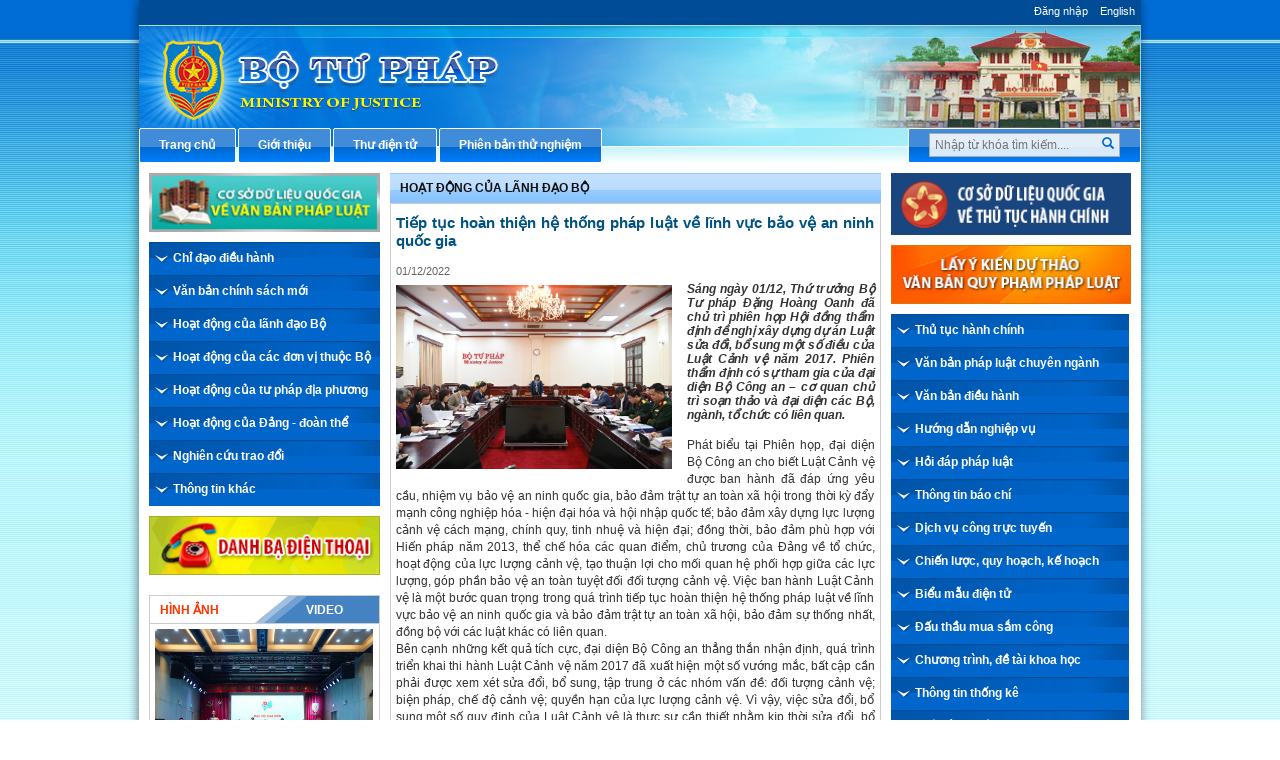

--- FILE ---
content_type: text/html; charset=utf-8
request_url: https://moj.gov.vn/qt/tintuc/Pages/hoat-dong-cua-lanh-dao-bo.aspx?ItemID=5502
body_size: 33576
content:

<!DOCTYPE html >
<html lang="en" class="sb-init" dir="ltr">
    <head><meta http-equiv="X-UA-Compatible" content="IE=8" /><meta http-equiv="X-UA-Compatible" content="IE=edge" /><meta name="GENERATOR" content="Microsoft SharePoint" /><meta http-equiv="Content-type" content="text/html; charset=utf-8" /><meta http-equiv="Expires" content="0" /><title>
	Tiếp tục hoàn thiện hệ thống pháp luật về lĩnh vực bảo vệ an ninh quốc gia
</title>
        <!--MS-->
        <!--ME	-->
        
        <link rel="stylesheet" type="text/css" href="/_layouts/15/1033/styles/Themable/corev15.css?rev=vNdEJL6%2BwYC8DTL3JARWRg%3D%3D"/>
<link rel="stylesheet" type="text/css" href="/CongChinh/plugins/bootstrap/css/bootstrap.min.css"/>
<link rel="stylesheet" type="text/css" href="/CongChinh/css/homestyle.css"/>
<link rel="stylesheet" type="text/css" href="/CongChinh/plugins/owl.carousel/owl-carousel/owl.theme.css"/>
<link rel="stylesheet" type="text/css" href="/CongChinh/plugins/owl.carousel/owl-carousel/owl.carousel.css"/>
<link rel="stylesheet" type="text/css" href="/CongChinh/plugins/jasny-bootstrap/css/jasny-bootstrap.css"/>
<link rel="stylesheet" type="text/css" href="/CongChinh/plugins/slidebar/slidebars.css"/>

        
        <script type="text/javascript" src="/ScriptResource.axd?d=D6GrEnzo3YW9SU0CpxWClvzAGXEyOF6y9fcrxAd9d9EVVIC0UxSHtLliGBOj5pJHsNEN2oDQNx7_Y5vnnYnhbBUH58RlVtCSiN-ThMJP305MFHoR9lmu601UkCKCZqq8bqio27b8tI3Ha5QJMj7bepzYmSkv3s0wzARbPBNm6cnx4eLVSMk4iqByWCsNzUQO0&amp;t=49337fe8"></script>
<script type="text/javascript" src="/_layouts/15/blank.js?rev=ZaOXZEobVwykPO9g8hq%2F8A%3D%3D"></script>
<script type="text/javascript" src="/ScriptResource.axd?d=[base64]&amp;t=49337fe8"></script>
<link type="text/xml" rel="alternate" href="/qt/tintuc/_vti_bin/spsdisco.aspx" />
            <meta property="og:title" content="Tiếp tục hoàn thiện hệ thống pháp luật về lĩnh vực bảo vệ an ninh quốc gia"><meta property="og:image" content="http://moj.gov.vn/qt/tintuc/PublishingImages/Nam%202022/Thang%2012/1.12.22/luat%20canh%20ve/1.12.22%20luat%20canh%20ve%201.jpg"><meta property="og:url" content="http://moj.gov.vn/qt/tintuc/Pages/hoat-dong-cua-lanh-dao-bo.aspx?ItemID=5502">
            <link rel="canonical" href="https://moj.gov.vn:443/qt/tintuc/Pages/hoat-dong-cua-lanh-dao-bo.aspx?ItemID=5502" />
            
            
        <span id="DeltaSPWebPartManager">
            
        </span><meta charset="utf-8" /><meta name="viewport" content="width=device-width, initial-scale=1" />
        
        <!--<link href="/CongChinh/css/btp-build.css" rel="stylesheet" />-->
        <link rel="stylesheet" href="/CongChinh/css/jquery.treeview.css" /><link href="/Publishing/css_/jquery-ui-1.8.6.gray-green.css" rel="stylesheet" />
        <script src="/CongChinh/js/jquery-1.11.3.min.js">//<![CDATA[
                
        
        
        
        
        
        
        
        
        
        
        
        
        
        
        
        
        
        
        
        
        
        
        
        
        
        
        
        
        
        
        
        
        
        
        
        
        
        
        
        
        
        
        
        
        
        
        
        
        //]]></script>
        <script type="text/javascript" src="/CongChinh/js/ie8-responsive-file-warning.js">//<![CDATA[
                
        
        
        
        
        
        
        
        
        
        
        
        
        
        
        
        
        
        
        
        
        
        
        
        
        
        
        
        
        
        
        
        
        
        
        
        
        
        
        
        
        
        
        
        
        
        
        
        //]]></script>
        <script type="text/javascript" src="/CongChinh/js/html5shiv.js">//<![CDATA[
                
        
        
        
        
        
        
        
        
        
        
        
        
        
        
        
        
        
        
        
        
        
        
        
        
        
        
        
        
        
        
        
        
        
        
        
        
        
        
        
        
        
        
        
        
        
        
        
        //]]></script>
        <script type="text/javascript" src="/UserControls/wpDanhGia/Plugin/shortcut.2.01.B.js">//<![CDATA[
        
        
        
        
        
        
        
        
        
        
        
        
        
        
        
        
        
        
        
        
        
        
        
        
        
        
        
        //]]></script>
        <script type="text/javascript" src="/CongChinh/js/respond.js">//<![CDATA[
                
        
        
        
        
        
        
        
        
        
        
        
        
        
        
        
        
        
        
        
        
        
        
        
        
        
        
        
        
        
        
        
        
        
        
        
        
        
        
        
        
        
        
        
        
        
        
        
        //]]></script>
        </head>
    <body onhashchange="if (typeof(_spBodyOnHashChange) != 'undefined') _spBodyOnHashChange();"><form method="post" action="./hoat-dong-cua-lanh-dao-bo.aspx?ItemID=5502" onsubmit="javascript:return WebForm_OnSubmit();" id="aspnetForm">
<div class="aspNetHidden">
<input type="hidden" name="_wpcmWpid" id="_wpcmWpid" value="" />
<input type="hidden" name="wpcmVal" id="wpcmVal" value="" />
<input type="hidden" name="MSOWebPartPage_PostbackSource" id="MSOWebPartPage_PostbackSource" value="" />
<input type="hidden" name="MSOTlPn_SelectedWpId" id="MSOTlPn_SelectedWpId" value="" />
<input type="hidden" name="MSOTlPn_View" id="MSOTlPn_View" value="0" />
<input type="hidden" name="MSOTlPn_ShowSettings" id="MSOTlPn_ShowSettings" value="False" />
<input type="hidden" name="MSOGallery_SelectedLibrary" id="MSOGallery_SelectedLibrary" value="" />
<input type="hidden" name="MSOGallery_FilterString" id="MSOGallery_FilterString" value="" />
<input type="hidden" name="MSOTlPn_Button" id="MSOTlPn_Button" value="none" />
<input type="hidden" name="__EVENTTARGET" id="__EVENTTARGET" value="" />
<input type="hidden" name="__EVENTARGUMENT" id="__EVENTARGUMENT" value="" />
<input type="hidden" name="__REQUESTDIGEST" id="__REQUESTDIGEST" value="noDigest" />
<input type="hidden" name="MSOSPWebPartManager_DisplayModeName" id="MSOSPWebPartManager_DisplayModeName" value="Browse" />
<input type="hidden" name="MSOSPWebPartManager_ExitingDesignMode" id="MSOSPWebPartManager_ExitingDesignMode" value="false" />
<input type="hidden" name="MSOWebPartPage_Shared" id="MSOWebPartPage_Shared" value="" />
<input type="hidden" name="MSOLayout_LayoutChanges" id="MSOLayout_LayoutChanges" value="" />
<input type="hidden" name="MSOLayout_InDesignMode" id="MSOLayout_InDesignMode" value="" />
<input type="hidden" name="_wpSelected" id="_wpSelected" value="" />
<input type="hidden" name="_wzSelected" id="_wzSelected" value="" />
<input type="hidden" name="MSOSPWebPartManager_OldDisplayModeName" id="MSOSPWebPartManager_OldDisplayModeName" value="Browse" />
<input type="hidden" name="MSOSPWebPartManager_StartWebPartEditingName" id="MSOSPWebPartManager_StartWebPartEditingName" value="false" />
<input type="hidden" name="MSOSPWebPartManager_EndWebPartEditing" id="MSOSPWebPartManager_EndWebPartEditing" value="false" />
<input type="hidden" name="__VIEWSTATE" id="__VIEWSTATE" value="/[base64]" />
</div>

<script type="text/javascript">
//<![CDATA[
var theForm = document.forms['aspnetForm'];
if (!theForm) {
    theForm = document.aspnetForm;
}
function __doPostBack(eventTarget, eventArgument) {
    if (!theForm.onsubmit || (theForm.onsubmit() != false)) {
        theForm.__EVENTTARGET.value = eventTarget;
        theForm.__EVENTARGUMENT.value = eventArgument;
        theForm.submit();
    }
}
//]]>
</script>


<script src="/WebResource.axd?d=ywhWJkWPPHIfhOui3bTESXs_76ybMM9oite_-wkotrrBhtFPmwY6z733LTxopmj_Ns_pRiOZEt0x5Kthu7bBPnRgpC4ezMSkh9ClUJpEJ3A1&amp;t=637814905746327080" type="text/javascript"></script>


<script type="text/javascript">
//<![CDATA[
var MSOWebPartPageFormName = 'aspnetForm';
var g_presenceEnabled = true;
var g_wsaEnabled = false;
var g_wsaQoSEnabled = false;
var g_wsaQoSDataPoints = [];
var g_wsaLCID = 1033;
var g_wsaListTemplateId = 850;
var g_wsaSiteTemplateId = 'CMSPUBLISHING#0';
var _fV4UI=true;var _spPageContextInfo = {webServerRelativeUrl: "\u002fqt\u002ftintuc", webAbsoluteUrl: "https:\u002f\u002fmoj.gov.vn\u002fqt\u002ftintuc", siteAbsoluteUrl: "https:\u002f\u002fmoj.gov.vn", serverRequestPath: "\u002fqt\u002ftintuc\u002fPages\u002fhoat-dong-cua-lanh-dao-bo.aspx", layoutsUrl: "_layouts\u002f15", webTitle: "Tin t\u1EE9c", webTemplate: "39", tenantAppVersion: "0", isAppWeb: false, Has2019Era: true, webLogoUrl: "_layouts\u002f15\u002fimages\u002fsiteicon.png", webLanguage: 1033, currentLanguage: 1033, currentUICultureName: "en-US", currentCultureName: "en-US", clientServerTimeDelta: new Date("2026-01-21T07:55:18.8641812Z") - new Date(), siteClientTag: "5930$$15.0.5529.1000", crossDomainPhotosEnabled:false, webUIVersion:15, webPermMasks:{High:16,Low:196673},pageListId:"{6df665c7-2ba9-45a5-880e-0b3d861ac515}",pageItemId:35, pagePersonalizationScope:1, alertsEnabled:false, customMarkupInCalculatedFieldDisabled: true, siteServerRelativeUrl: "\u002f", allowSilverlightPrompt:'True'};var L_Menu_BaseUrl="/qt/tintuc";
var L_Menu_LCID="1033";
var L_Menu_SiteTheme="null";
document.onreadystatechange=fnRemoveAllStatus; function fnRemoveAllStatus(){removeAllStatus(true)};var _spWebPartComponents = new Object();//]]>
</script>

<script src="/_layouts/15/blank.js?rev=ZaOXZEobVwykPO9g8hq%2F8A%3D%3D" type="text/javascript"></script>
<script type="text/javascript">
//<![CDATA[
if (typeof(Sys) === 'undefined') throw new Error('ASP.NET Ajax client-side framework failed to load.');
//]]>
</script>

<script type="text/javascript">
//<![CDATA[
(function(){

        if (typeof(_spBodyOnLoadFunctions) === 'undefined' || _spBodyOnLoadFunctions === null) {
            return;
        }
        _spBodyOnLoadFunctions.push(function() 
        {
          ExecuteOrDelayUntilScriptLoaded(
            function()
            {
              var pairs = SP.ScriptHelpers.getDocumentQueryPairs();
              var followDoc, itemId, listId, docName;
              for (var key in pairs)
              {
                if(key.toLowerCase() == 'followdocument') 
                  followDoc = pairs[key];
                else if(key.toLowerCase() == 'itemid') 
                  itemId = pairs[key];
                else if(key.toLowerCase() == 'listid') 
                  listId = pairs[key];
                else if(key.toLowerCase() == 'docname') 
                  docName = decodeURI(pairs[key]);
              } 

              if(followDoc != null && followDoc == '1' && listId!=null && itemId != null && docName != null)
              {
                SP.SOD.executeFunc('followingcommon.js', 'FollowDocumentFromEmail', function() 
                { 
                  FollowDocumentFromEmail(itemId, listId, docName);
                });
              }

            }, 'SP.init.js');

        });
    })();(function(){

        if (typeof(_spBodyOnLoadFunctions) === 'undefined' || _spBodyOnLoadFunctions === null) {
            return;
        }
        _spBodyOnLoadFunctions.push(function() {

            if (typeof(SPClientTemplates) === 'undefined' || SPClientTemplates === null || (typeof(APD_InAssetPicker) === 'function' && APD_InAssetPicker())) {
                return;
            }

            var renderFollowFooter = function(renderCtx,  calloutActionMenu)
            {
                if (renderCtx.ListTemplateType == 700) 
                    myDocsActionsMenuPopulator(renderCtx, calloutActionMenu);
                else
                    CalloutOnPostRenderTemplate(renderCtx, calloutActionMenu);

                var listItem = renderCtx.CurrentItem;
                if (typeof(listItem) === 'undefined' || listItem === null) {
                    return;
                }
                if (listItem.FSObjType == 0) {
                    calloutActionMenu.addAction(new CalloutAction({
                        text: Strings.STS.L_CalloutFollowAction,
                        tooltip: Strings.STS.L_CalloutFollowAction_Tooltip,
                        onClickCallback: function (calloutActionClickEvent, calloutAction) {
                            var callout = GetCalloutFromRenderCtx(renderCtx);
                            if (!(typeof(callout) === 'undefined' || callout === null))
                                callout.close();
                            SP.SOD.executeFunc('followingcommon.js', 'FollowSelectedDocument', function() { FollowSelectedDocument(renderCtx); });
                        }
                    }));
                }
            };

            var registerOverride = function(id) {
                var followingOverridePostRenderCtx = {};
                followingOverridePostRenderCtx.BaseViewID = 'Callout';
                followingOverridePostRenderCtx.ListTemplateType = id;
                followingOverridePostRenderCtx.Templates = {};
                followingOverridePostRenderCtx.Templates.Footer = function(renderCtx) {
                    var  renderECB;
                    if (typeof(isSharedWithMeView) === 'undefined' || isSharedWithMeView === null) {
                        renderECB = true;
                    } else {
                        var viewCtx = getViewCtxFromCalloutCtx(renderCtx);
                        renderECB = !isSharedWithMeView(viewCtx);
                    }
                    return CalloutRenderFooterTemplate(renderCtx, renderFollowFooter, renderECB);
                };
                SPClientTemplates.TemplateManager.RegisterTemplateOverrides(followingOverridePostRenderCtx);
            }
            registerOverride(101);
            registerOverride(700);
        });
    })();if (typeof(DeferWebFormInitCallback) == 'function') DeferWebFormInitCallback();function WebForm_OnSubmit() {
UpdateFormDigest('\u002fqt\u002ftintuc', 1440000);if (typeof(_spFormOnSubmitWrapper) != 'undefined') {return _spFormOnSubmitWrapper();} else {return true;};
return true;
}
//]]>
</script>

<div class="aspNetHidden">

	<input type="hidden" name="__VIEWSTATEGENERATOR" id="__VIEWSTATEGENERATOR" value="E75E4FE5" />
</div><script type="text/javascript">
//<![CDATA[
Sys.WebForms.PageRequestManager._initialize('ctl00$ScriptManager', 'aspnetForm', [], [], [], 90, 'ctl00');
//]]>
</script>

        
        
        
        <div>
	
            <div id="TurnOnAccessibility" style="display:none" class="s4-notdlg noindex">
                <a id="linkTurnOnAcc" href="#" class="ms-accessible ms-acc-button" onclick="SetIsAccessibilityFeatureEnabled(true);UpdateAccessibilityUI();document.getElementById('linkTurnOffAcc').focus();return false;">
                    Turn on more accessible mode
                </a>
            </div>
            <div id="TurnOffAccessibility" style="display:none" class="s4-notdlg noindex">
                <a id="linkTurnOffAcc" href="#" class="ms-accessible ms-acc-button" onclick="SetIsAccessibilityFeatureEnabled(false);UpdateAccessibilityUI();document.getElementById('linkTurnOnAcc').focus();return false;">
                    Turn off more accessible mode
                </a>
            </div>
            <div id="ms-designer-ribbon" style="display:none;">
                <div>
		
	<div id="s4-ribbonrow" style="visibility:hidden;display:none"></div>

	</div>


                
            </div>
        
</div>
        
        
        <div id="s4-workspace">
            <div id="s4-bodyContainer">
                
                
                <div class="hiddent-container" style="display: none;">
                    <div id="dialog-form">
                    </div>
                    <div id="dialog-confirm">
                    </div>
                    <div id="dialog-message">
                    </div>
                    <div id="message-container">
                    </div>
                    <div id="dialog-form-4">
                    </div>
                    <div id="dialog-form-2">
                    </div>
                    <div id="dialog-form-3">
                    </div>
                </div>
                <div id="bg-wrapper">
                    
                    
                    
                    
                    <!-- START:Wrapper -->
                    <div id="wrapper" class="center-block">
                        
                        
                        <div id="ctl00_g_9d75f2ea_8954_468d_81e8_f65e0ec5c19e" __MarkupType="vsattributemarkup" __WebPartId="{9d75f2ea-8954-468d-81e8-f65e0ec5c19e}" WebPart="true" IsClosed="false">
	
<style>
div.notification {
    height: 226px;
	    overflow-y: hidden;
}
#footer-info{
position: relative;
}
div#s4-workspace{
height:100%!important;
}
body{
    overflow: auto!important;
}
@media (max-width:500px) and (min-width:300px) {
div.fb-page{
bottom: -63px !important;
}
div#s4-workspace{
    overflow-x: hidden;
}
}
</style>
<script>
    $(document).ready(function () {
	$("#footer-info").html('<div id="footer-info"> <p> <strong>Địa chỉ: </strong> 60 Trần Phú, Ba Đình, Hà Nội. <br><strong>Email:</strong> banbientap@moj.gov.vn; <strong>Điện thoại:</strong> 0976 862 199 <br> Giấy phép cung cấp thông tin trên internet số 28/GP-BC ngày 25/03/2005 <br> Chịu trách nhiệm nội dung thông tin: <strong>Tiến sĩ Vũ Hoài Nam</strong>, Tổng Biên tập Báo Pháp luật Việt Nam<p style=" margin-bottom: 15px; ">Ghi rõ nguồn Cổng thông tin điện tử Bộ Tư pháp (www.moj.gov.vn) khi trích dẫn lại tin từ địa chỉ này. </p> <a href="https://tinnhiemmang.vn/danh-ba-tin-nhiem/mojgovvn-1625730975" title="Chung nhan Tin Nhiem Mang" target="_blank"> <img src="https://tinnhiemmang.vn/handle_cert?id=moj.gov.vn" width="150px" height="auto" alt="Chung nhan Tin Nhiem Mang"> </a>  </div>');
		$("#footer-info").append('<div style="position: absolute;right: 7px;top: 50%;border: 2px solid wheat;"><a href="https://www.facebook.com/moj.gov.vn"><img src="/qt/tintuc/PublishingImages/News/z5729119804320_08c38a5e95eec9129484c020d28070d1.jpg"></a> </div>');
		  $('#WebPartWPQ5 .ms-rtestate-field').prepend('<a href="https://demo.moj.gov.vn" target="_blank"><img src="/qt/tintuc/PublishingImages/News/banner2.png" class="max-width img-responsive" alt="" style="padding-bottom: 10px;"></a><a href="https://demobt.moj.gov.vn" target="_blank"><img src="/qt/tintuc/PublishingImages/News/banner1.png" class="max-width img-responsive" alt="" style="padding-bottom: 10px;"></a><a href="https://demothads.moj.gov.vn" target="_blank"><img src="/qt/tintuc/PublishingImages/News/mau03.jpg" class="max-width img-responsive" alt="" style="padding-bottom: 10px;"></a>');
		  $('#ctl00_ctl35_g_0322ec9c_a22c_4dff_b947_8774de1695fe').prepend('<a href="https://demobt.moj.gov.vn" target="_blank"><img src="/qt/tintuc/PublishingImages/News/banner1.png" class="max-width img-responsive" alt="" style="padding-bottom: 10px;"></a>');
		 
		  
		$('.tab-options ul li a').click(function () {
			var link = $(this).attr('href');
            window.location.href = link;
        });
		$('.tab-options ul li a').bind('tap', function(e) {
			var link = $(this).attr('href');
            window.location.href = link;
        });
		
        $('#btn-search-home').click(function () {
            var textVal = document.getElementById('search-input').value;
            window.location.href = "/Pages/search.aspx?Keyword=" + textVal;
        });

        $('#search-input').keyup(function (e) {
            if (e.keyCode == 13) {
                var textVal = document.getElementById('search-input').value;
                window.location.href = "/Pages/search.aspx?Keyword=" + textVal;
            }
        });
		 
		
    });
	$(function () {    
		$('.tab-options ul li a').on('click touchend', function() { 
			var link = $(this).attr('href');
            window.location.href = link; 
		});    
	});
</script>
<!-- Global site tag (gtag.js) - Google Analytics -->
<script async src="https://www.googletagmanager.com/gtag/js?id=UA-58615077-1"></script>
<script>
  window.dataLayer = window.dataLayer || [];
  function gtag(){dataLayer.push(arguments);}
  gtag('js', new Date());

  gtag('config', 'UA-58615077-1');
</script>

<div id="header" class="sb-close">


<script async defer crossorigin="anonymous" src="https://connect.facebook.net/vi_VN/sdk.js#xfbml=1&version=v20.0" nonce="8FAAZUSK"></script> 
    <div class="tab-options top text-right" id="top-navigation">
        <ul>
            
            <li><a href="https://red.moj.gov.vn/cas/login?service=https://moj.gov.vn/qt/tintuc/Pages/hoat-dong-cua-lanh-dao-bo.aspx?ItemID=5502">Đăng nhập</a></li>
            
            <li>
                <a href="/en">English</a>
            </li>
        </ul>
    </div>
    <!--End .tab-options .top-->
    <div class="banner-top">
        <img id="img-banner-top" src="/CongChinh/img/banner-top.jpg" class="img-responsive " alt="Bộ tư pháp" />
    </div>
</div>
<!--End banner-->


<div id="top-content" class="container-fluid">
    <div class="row">
        <div class="nav-top">
            <div id="search-box" class="box-button pull-right sb-close">
                <input type="text" id="search-input" name="kwd" placeholder="Nhập từ khóa tìm kiếm....">
                <div id="btn-search-home">
                    <a href="javascript:;"><i class="glyphicon glyphicon-search"></i></a>
                </div>
            </div>
            <div class="navbar navbar-default hidden-sm hidden-md hidden-lg">
                <button type="button" id="btnCollapsed" aria-controls="navbar-collapse-btp" class="navbar-toggle sb-toggle-left" data-toggle="offcanvas" data-target=".navmenu">
                    <span class="icon-bar"></span>
                    <span class="icon-bar"></span>
                    <span class="icon-bar"></span>
                </button>
            </div>
            <div class="sb-slidebar sb-left sb-style-overlay hidden-sm hidden-md hidden-lg nav-left-2">
                <div id="box-action-mobile">
                    <div class="input-icon right">
                        <i class="glyphicon glyphicon-search"></i>
                        <input type="text" class="form-control" placeholder="Tìm kiếm" />
                    </div>
                   
                </div>
                <ul class="nav navmenu-nav">
                                      
                <li class="unselect"><a href="/" target="_self"><span>Trang chủ</span></a></li>
                    <li class="unselect"><a href="/Pages/gioi-thieu.aspx" target="_self"><span>Giới thiệu</span></a></li>
                    <li class="unselect"><a href="/Pages/so-do-cong.aspx" target="_self"><span>Sơ đồ cổng</span></a></li>
					 
                    <li class="unselect"><a href="https://mail.moj.gov.vn/" target="_blank"><span>Thư điện tử</span></a></li>
                    <li class="unselect"><a href="/qt/cacchuyenmuc/ttdh/Pages/diem-tin-bao-chi.aspx" target="_self"><span>Thông tin điều hành</span></a></li>
                    <li class="unselect"><a href="http://moj.gov.vn/cchc">Thủ tục hành chính</a></li>
                    <li class="unselect"><a href="https://qlvb.moj.gov.vn/cddh/Pages/chidaodieuhanh.aspx">Văn bản điều hành</a></li>
                    <li class="unselect"><a href="http://hdnv.moj.gov.vn">Hướng dẫn nghiệp vụ</a></li>
                    <li class="unselect"><a href="http://hdpl.moj.gov.vn">Hỏi đáp pháp luật</a></li>
                    <li class="unselect"><a href="/qt/thongtinbaochi/Pages/thong-cao-bao-chi-ve-van-ban-quy-pham-phap-luat.aspx">Thông cáo báo chí</a></li>
                    <li class="unselect"><a href="http://moj.gov.vn/dvc">Dịch vụ công trực tuyến</a></li>
                    <li class="unselect"><a href="/qt/clqhkh/Pages/chien-luoc-quy-hoach-ke-hoach.aspx">Chiến lược, quy hoạch, kế hoạch</a></li>
                    <li class="unselect"><a href="/Pages/bieu-mau-dien-tu.aspx">Biểu mẫu điện tử</a></li>
                    <li class="unselect"><a href="http://moj.gov.vn/qldadt">Đấu thầu mua sắm công</a></li>
                    <li class="unselect"><a href="http://tlpl.moj.gov.vn/Pages/danh-sach-de-tai.aspx">Chương trình, đề tài khoa học</a></li>
                    <li class="unselect"><a href="/Pages/so-lieu-thong-ke.aspx">Số liệu thống kê</a></li>
                    <li class="unselect"><a href="/Pages/phan-anh-kien-nghi.aspx">Phản ánh kiến nghị</a></li>
                </ul>

            </div>

            <ul id="main-nav-home" class="hidden-xs">
                <li class="box-button"><a href="/" target="_self"><span>Trang chủ</span></a></li><li class="box-button"><a href="/Pages/introduction.aspx" target="_self"><span>Giới thiệu</span></a></li><li class="box-button"><a href="https://mail.moj.gov.vn/" target="_blank"><span>Thư điện tử</span></a></li><li class="box-button"><a href="https://demo.moj.gov.vn/" target="_self"><span>Phi&#234;n bản thử nghiệm</span></a></li>
            </ul>
        </div>
    </div>
</div>
<!--End menu-->
<script type="text/javascript">
        var _govaq = window._govaq || [];
    _govaq.push(['trackPageView']);
    _govaq.push(['enableLinkTracking']);
    (function () {
        _govaq.push(['setTrackerUrl', 'https://f-emc.ngsp.gov.vn/tracking']);
        _govaq.push(['setSiteId', '241']);
        var d = document,
            g = d.createElement('script'),
            s = d.getElementsByTagName('script')[0];
        g.type = 'text/javascript';
        g.async = true;
        g.defer = true;
        g.src = 'https://f-emc.ngsp.gov.vn/embed/gov-tracking.min.js';
        s.parentNode.insertBefore(g, s);
    })();
    </script>
</div>
                        
                        <!--End menu-->
                        <div id="main-content">
                            <div class="container-fluid">
                                
                                
                                <span id="DeltaPlaceHolderMain">
                                    
<div id="navbar-collapse-btp" class="btn-updows hidden-sm hidden-md hidden-lg">
            <ul class="nav navbar-nav  ">
                <li class="dropdown">
                    <a href="#" class="dropdown-toggle navbar-inverse2" data-toggle="dropdown" role="button" aria-haspopup="true" aria-expanded="false" style="color: #fff;">Chuyên Mục <span class="caret"></span></a>
                    <ul class="dropdown-menu">
                        <li class="unselect"><a href="/qt/tintuc/Pages/chi-dao-dieu-hanh.aspx">Chỉ đạo điều hành</a></li>
                        <li class="unselect"><a href="/qt/tintuc/Pages/van-ban-chinh-sach-moi.aspx">Văn bản chính sách mới</a></li>
                        <li class="unselect"><a href="/qt/tintuc/Pages/hoat-dong-cua-lanh-dao-bo.aspx">Hoạt động của lãnh đạo bộ</a></li>
                        <li class="unselect"><a href="/qt/tintuc/Pages/phong-chong-dich-covid19.aspx">Hoạt động của các đơn vị thuộc Bộ</a></li>
                        <li class="unselect"><a href="/qt/tintuc/Pages/hoat-dong-cua-tu-phap-dia-phuong.aspx">Hoạt động của tư pháp địa phương</a></li>
                        <li class="unselect"><a href="/qt/tintuc/Pages/hoat-dong-cua-cac-to-chuc-chinh-tri-xh.aspx">Hoạt động của đảng - đoàn thể</a></li>
                        <li class="unselect"><a href="/qt/tintuc/Pages/nghien-cuu-trao-doi.aspx">Nghiên cứu trao đổi</a></li>
                        <li class="unselect"><a href="/qt/tintuc/Pages/thong-tin-khac.aspx">Thông tin khác</a></li>
                    </ul>
                </li>
            </ul>     
		</div>
		<div class="row">
			<div class="col-sm-3 col-md-3 nopadding-xs hidden-xs padding-left padding10px">
				<menu class="ms-hide">
	<ie:menuitem id="MSOMenu_Help" iconsrc="/_layouts/15/images/HelpIcon.gif" onmenuclick="MSOWebPartPage_SetNewWindowLocation(MenuWebPart.getAttribute('helpLink'), MenuWebPart.getAttribute('helpMode'))" text="Help" type="option" style="display:none">

	</ie:menuitem>
</menu>
                
                <div class="img-left notmargin-top">
	                <a href="http://vbpl.vn/Pages/portal.aspx" target="_blank"><img src="/CongChinh/temp/csdl.jpg" class="max-width img-responsive" alt="" style="margin-bottom: 10px;"></a></div><!-- end logo-->
                
                <div id="ctl00_PlaceHolderMain_g_5e999b64_1cb1_4f9a_a281_8495572bcf9a" WebPart="true" __WebPartId="{5e999b64-1cb1-4f9a-a281-8495572bcf9a}" __MarkupType="vsattributemarkup">
	
<style>
.nav-vertical li ul li {
  background: url("/CongChinh/img/bg-nav-vertical1.jpg") repeat !important;
}
.nav-vertical li ul li a {
    padding: 8px 0 8px 45px;
}
.nav-vertical li ul li ul li {
  background: url("/CongChinh/img/bg-nav-vertical2.png") repeat !important;
}
.nav-vertical li ul li ul li a {
  padding: 8px 0 8px 85px;
}
</style>
<script>
    $(document).ready(function () {
        $('#menu-doc-boz .nav-vertical li a').each(function () {
            dataNew = $(this).attr("href");
            if (dataNew == "") {
                $(this).attr("href", "javascript:void()");
            }
			if (dataNew.indexOf("gotoDocumentDirectionPortal") > -1) {
                $(this).attr("href", "https://qlvb.moj.gov.vn/cddh");
            }
			dataNew2 = $(this)[0].innerText;
			if (dataNew2.indexOf("Thông cáo báo chí") > -1) {
               $(this).html("Thông tin báo chí")
            }
        });


        $('#menu-doc-boz .nav-vertical li a').click(function () {
            var data = $(this).attr("href");
            if (data == "javascript:void()") {
                $(this).parent().find("ul").css("display", "block");
            }
        });

        var pathname = window.location.pathname;
        if (pathname == "/Pages/gioi-thieu.aspx" || pathname == "/pages/chuc-nang-nhiem-vu.aspx" || pathname == "/Pages/co-cau-to-chuc.aspx" || pathname == "/pages/lich-su-phat-trien.aspx") {
            $('#left .nav-vertical li ul').css("display", "none");
        }


    });
</script>
<div id="menu-doc-boz">
<ul class="nav-vertical">
<li class="unselect" id="43"><a href="/qt/tintuc/Pages/chi-dao-dieu-hanh.aspx">Chỉ đạo điều h&#224;nh</a></li>
<li class="unselect" id="44"><a href="/qt/tintuc/Pages/van-ban-chinh-sach-moi.aspx">Văn bản ch&#237;nh s&#225;ch mới</a></li>
<li class="unselect" id="45"><a href="/qt/tintuc/Pages/hoat-dong-cua-lanh-dao-bo.aspx">Hoạt động của l&#227;nh đạo Bộ</a></li>
<li class="unselect" id="46"><a href="/qt/tintuc/Pages/hoat-dong-cua-cac-don-vi-thuoc-bo.aspx">Hoạt động của c&#225;c đơn vị thuộc Bộ</a></li>
<li class="unselect" id="47"><a href="/qt/tintuc/Pages/hoat-dong-cua-tu-phap-dia-phuong.aspx">Hoạt động của tư ph&#225;p địa phương</a></li>
<li class="unselect" id="48"><a href="/qt/tintuc/Pages/hoat-dong-cua-cac-to-chuc-chinh-tri-xh.aspx">Hoạt động của Đảng - đo&#224;n thể</a></li>
<li class="unselect" id="49"><a href="/qt/tintuc/Pages/nghien-cuu-trao-doi.aspx">Nghi&#234;n cứu trao đổi</a></li>
<li class="unselect" id="50"><a href="/qt/tintuc/Pages/thong-tin-khac.aspx">Th&#244;ng tin kh&#225;c</a></li>
</ul>
</div><!--start cache: _ascxPath_MenuDaCap42qttintucPageshoatdongcualanhdaobo.aspx || 1/21/2026 2:53:44 PM --><!--Timer:==UrlControls:.wpLoadUserControls_EnVi_Cache -->

</div>
                <!-- end menu-->
                
                <div class="img-left ">
                	<a href="/Pages/Danh-Ba.aspx"><img src="/CongChinh/temp/danhba.jpg" class="max-width img-responsive" alt="" style="margin-bottom:10px;"></a></div><!-- end logo-->

                 <div class="media">
                 	<div id="ctl00_PlaceHolderMain_g_3e5f776f_5d81_4ba7_a36f_98b2c0af1e9a" WebPart="true" __WebPartId="{3e5f776f-5d81-4ba7-a36f-98b2c0af1e9a}" __MarkupType="vsattributemarkup">
	
<style>
    a.more, a.more:visited {
        float: right;
        margin-top: 5px;
        color: #333;
        font-family: Arial;
    }

    #next3 {
        display: block;
        height: 23px;
        width: 23px;
        float: left;
        background: url("/CongChinh/img/icon_next.gif") no-repeat;
        text-indent: -99999px;
    }

    #prev3 {
        display: block;
        height: 23px;
        width: 23px;
        float: left;
        background: url("/CongChinh/img/icon_prev.gif") no-repeat;
        text-indent: -99999px;
    }

    #image-video {
        border: 1px solid #CCCCCC;
        margin: 28px 0 10px 0;
        padding: 10px;
    }

        #image-video ul li {
            background: url("../img/icon-li.png") no-repeat scroll 0 6px transparent;
            margin-bottom: 5px;
            padding-left: 8px;
        }

            #image-video ul li a, .more a, .more a:visited, #image-video ul li a:visited {
                font-family: arial;
                font-size: 12px;
                color: #005580 !important;
            }


    .more {
        float: right;
    }

    #slideshow-anh img {
  height: 180px;
  padding: 5px;
  width: 230px;
}

    #lblVideo embed {
        width: 100%;
    }
    .box-content-13 div.title {
  border: 1px solid #ccc;
}
    .library.content-tab-5.clearfix.show {
  border: 1px solid #ccc;
}
    .box-content-13 div.title .tab ul li {
  float: left;
}
    .box-content-13 div.title .tab ul li.left {
  padding-right: 40px;
  width: 70%;
}
.box-content-13 div.title {
    border: 1px solid #ccc;
}
.box-content-13 div.title {
    background: url("/CongChinh/img/bg-media.gif") no-repeat right top;
    padding-right: 10px;
}
.box-content-13 div.title div, .box-content-13 div.title div a, .box-content-13 div.title div a:link, .box-content-13 div.title div a:visited {
    color: #fff;
    font: bold 12px Arial,Helvetica,sans-serif;
    text-decoration: none;
    text-transform: uppercase;
}
.box-content-13 div.title div {
    padding: 7px 0 3px 10px;
}
.box-content-13 div.title .tab ul {
  clear: both;
  display: inline-block;
  list-style: outside none none;
  margin: 0;
  padding: 0;
  width: 100%;
}
.box-content-13 div.title .tab ul li.left {
    padding-right: 40px;
    width: 70%;
}
.box-content-13 div.title .tab ul li {
  float: left;
}
.box-content-13 div.title .tab ul li.left a:hover, .box-content-13 div.title .tab ul li.left a.selected {
  color: #f30;
}
#hinhanh {
  border: 1px solid #ccc;
  height: 220px;
  margin-top: -1px;
}
#slideshow-anh img {
  height: 180px;
  padding: 5px;
  width: 228px;
}
#prev3 {
  background: url("/CongChinh/img/icon_prev.gif") no-repeat 0 0;
  display: block;
  float: left;
  height: 23px;
  text-indent: -99999px;
  width: 23px;
}
#next3 {
  background: url("/CongChinh/img/icon_next.gif") no-repeat 0 0;
  display: block;
  float: left;
  height: 23px;
  text-indent: -99999px;
  width: 23px;
}
.viewall {
    background-color: #c4e8ff;
    border-radius: 5px;
    display: inline-block;
    float: right;
    margin: 6px;
    padding: 2px 5px;
}

.viewall a, .viewall a:link, .viewall a:visited {
  color: #204d89;
  display: inline-block;
  padding: 3px 0 0 2px;
  text-decoration: none;
}
#video {
  border: 1px solid #ccc;
  margin-top: -1px;
  padding: 5px;
}
#tab-video-image li.list-video {
  background: url("/CongChinh/img/row-08.gif") no-repeat 0 8px;
  clear: both;
  padding: 5px 5px 5px 15px;
  text-align: justify;
}


</style>

<script type="text/javascript">
    //Load video
    var defaultUrlVideos = "/UserControls/HinhAnhVideo/frmVideoNew.aspx?SiteUrl=/qt/hinhanhvideo/ThuVienVideo&ID=149&Width=180&Height=180&FlashUrl=/UserControls/ImagesVideo/player.swf&AutoStart=false"; //Load video default
    $(document).ready(function () {
        $("li.list-video a").click(function () {
            var linkDataVideo = $(this).attr("href");
            loadDanhSachVideo(linkDataVideo);
            return false;
        });
        loadDanhSachVideo(defaultUrlVideos);
        //$("#video").css("display", "none");
        $('.hinhanh').click(function () {
            $("#video").hide();
            $("#hinhanh").show();
            $('.hinhanh').addClass("current");
            $('.video').removeClass("current");
        });
        $('.video').click(function () {
            $("#hinhanh").hide();
            $("#video").show();
            $('.video').addClass("current");
            $('.hinhanh').removeClass("current");

        });
    });
    function loadDanhSachVideo(urlDanhSach) {
        urlDanhSach = encodeURI(urlDanhSach);
        $.ajax({
            type: "POST",
            url: urlDanhSach,
            cache: false,
            success: function (data) {
                $("#Load-video").html(data).animate({ opacity: "0.0" }, 1).animate({ opacity: "1" }, 500);
            }
        });
        return false;
    }
    function ChangeContentSource(url) {
        document.getElementById('iframeDraw').src = url;
    }
</script>
<div class="box-content-13" id="tab-video-image">
    <div class="title">
        <div class="tab">
            <ul>
               <li class="left"><a href="javascript:;" class="selected hinhanh">Hình ảnh</a></li>
                <li><a href="javascript:;" class="video">Video</a></li>
            </ul>
        </div>
    </div>
    <div id="hinhanh">
        <div id="slideshow-anh">
            
                <a href="/Pages/album.aspx">
                    <img src="/qt/hinhanhvideo/ThuVienAnh/210125 htqt091096349_5d7782aa76e8021a313b2970e6f71945.jpg" alt="​Triển khai Dự án “Tăng cường pháp luật và tư pháp tại Việt Nam” (Dự án EU JULE II) gắn với Lộ trình 5 năm và kế hoạch hành động năm 2026" height="180" width="180" />
                  
                </a>
            
                <a href="/Pages/album.aspx">
                    <img src="/qt/hinhanhvideo/ThuVienAnh/210126 ttbtp dh.jpg" alt="Tuổi trẻ Bộ Tư pháp gửi gắm kỳ vọng vào Đại hội XIV của Đảng" height="180" width="180" />
                  
                </a>
            
                <a href="/Pages/album.aspx">
                    <img src="/qt/hinhanhvideo/ThuVienAnh/210126 tt tú 9.jpg" alt="Trao quyết định nghỉ hưu cho 2 cán bộ tư pháp" height="180" width="180" />
                  
                </a>
            
                <a href="/Pages/album.aspx">
                    <img src="/qt/hinhanhvideo/ThuVienAnh/200126 tccb ttkhoi.jpg" alt="Xây dựng cơ chế bảo vệ người thực thi công vụ trong hoạt động thi hành án dân sự" height="180" width="180" />
                  
                </a>
            
                <a href="/Pages/album.aspx">
                    <img src="/qt/hinhanhvideo/ThuVienAnh/210126 thacds khoat.jpg" alt="Vận hành toàn quốc Nền tảng số Thi hành án dân sự: Cuộc cách mạng chuyển đổi số trong công tác THADS" height="180" width="180" />
                  
                </a>
            
                <a href="/Pages/album.aspx">
                    <img src="/qt/hinhanhvideo/ThuVienAnh/210126 thacds ktra.jpg" alt="Ngày 20/1/2026: Hệ thống Thi hành án dân sự bước vào kỷ nguyên dữ liệu, minh bạch, quản trị hiện đại" height="180" width="180" />
                  
                </a>
            
                <a href="/Pages/album.aspx">
                    <img src="/qt/hinhanhvideo/ThuVienAnh/200126 vbqppl.jpg" alt="Lần đầu tiên sẽ rà soát tổng thể, đồng bộ hệ thống pháp luật" height="180" width="180" />
                  
                </a>
            
                <a href="/Pages/album.aspx">
                    <img src="/qt/hinhanhvideo/ThuVienAnh/2012026 ngay lv 1 (custom).jpg" alt="Ngày làm việc đầu tiên: Sau phiên khai mạc, đại biểu thảo luận các văn kiện Đại hội" height="180" width="180" />
                  
                </a>
            
                <a href="/Pages/album.aspx">
                    <img src="/qt/hinhanhvideo/ThuVienAnh/200126 tt khôi 2.jpg" alt="Thể chế hóa đầy đủ chủ trương của Đảng, Nhà nước về xã hội hóa hoạt động thi hành án dân sự" height="180" width="180" />
                  
                </a>
            
                <a href="/Pages/album.aspx">
                    <img src="/qt/hinhanhvideo/ThuVienAnh/200126 tthc ttoanh.jpg" alt="Khắc phục những bất cập, vướng mắc trong thực tiễn ban hành quyết định hành chính" height="180" width="180" />
                  
                </a>
            
        </div>
        <a id="prev3" href="#">prev2</a> <a id="next3" href="#">next2</a>
        <div class="viewall">
            <a href="/Pages/album.aspx">Xem tất cả</a>
        </div>
    </div>
    <div id="video" style="display:none;">
        <div class="box-video" id="Load-video">
        </div>
        <ul>
            
            
            <li class="list-video"><a href="/UserControls/HinhAnhVideo/frmVideoNew.aspx?SiteUrl=/qt/hinhanhvideo/ThuVienVideo&ID=149&Width=180&Height=180&FlashUrl=/UserControls/ImagesVideo/player.swf&AutoStart=true">
                Tổng kết Dự án “Thí điểm thiết lập Hệ thống thông tin đăng ký và quản lý hộ tịch”
            </a></li>
            
            <li class="list-video"><a href="/UserControls/HinhAnhVideo/frmVideoNew.aspx?SiteUrl=/qt/hinhanhvideo/ThuVienVideo&ID=148&Width=180&Height=180&FlashUrl=/UserControls/ImagesVideo/player.swf&AutoStart=true">
                Đoàn công tác Bộ Tư pháp thăm hỏi, động viên và tặng quà cho bà con nhân dân vùng lũ huyện Hương Khê, tỉnh Hà Tĩnh
            </a></li>
            
            <li class="list-video"><a href="/UserControls/HinhAnhVideo/frmVideoNew.aspx?SiteUrl=/qt/hinhanhvideo/ThuVienVideo&ID=141&Width=180&Height=180&FlashUrl=/UserControls/ImagesVideo/player.swf&AutoStart=true">
                Nỗ lực rút ngắn thời gian soạn thảo và ban hành các văn bản hướng dẫn luật
            </a></li>
            
            <li class="list-video"><a href="/UserControls/HinhAnhVideo/frmVideoNew.aspx?SiteUrl=/qt/hinhanhvideo/ThuVienVideo&ID=139&Width=180&Height=180&FlashUrl=/UserControls/ImagesVideo/player.swf&AutoStart=true">
                Quy định của Bộ luật Hình sự về vi phạm chế độ 1 vợ 1 chồng
            </a></li>
            
            <li class="list-video"><a href="/UserControls/HinhAnhVideo/frmVideoNew.aspx?SiteUrl=/qt/hinhanhvideo/ThuVienVideo&ID=138&Width=180&Height=180&FlashUrl=/UserControls/ImagesVideo/player.swf&AutoStart=true">
                Hòa giải viên giỏi
            </a></li>
            
            <li class="list-video"><a href="/UserControls/HinhAnhVideo/frmVideoNew.aspx?SiteUrl=/qt/hinhanhvideo/Lists/VideoYoutube&ID=11&KeyYT=https://baophapluat.vn/media/ban-tin-tu-phap-thang-82023-thu-tuong-nhan-manh-08-noi-dung-can-luu-y-de-bao-dam-tien-do-nang-cao-chat-luong-xay-dung-the-che-post11151.html&Width=180&Height=180&FlashUrl=/UserControls/ImagesVideo/player.swf&AutoStart=true">
                Bản tin Tư pháp tháng 8/2023: Thủ tướng nhấn mạnh 08 nội dung cần lưu ý để bảo đảm tiến độ, nâng cao chất lượng xây dựng thể chế
            </a></li>
            
            <li class="list-video"><a href="/UserControls/HinhAnhVideo/frmVideoNew.aspx?SiteUrl=/qt/hinhanhvideo/Lists/VideoYoutube&ID=10&KeyYT=https://mediabtp.moj.gov.vn/Media/2021/Thang7/PHIMTAILIEU75NAMPHATTRIENTHIHANHANDANSUTINHlogo_102519072021.mp4&Width=180&Height=180&FlashUrl=/UserControls/ImagesVideo/player.swf&AutoStart=true">
                75 năm phát triển thi hành án dân sự tỉnh
            </a></li>
            
            <li class="list-video"><a href="/UserControls/HinhAnhVideo/frmVideoNew.aspx?SiteUrl=/qt/hinhanhvideo/Lists/VideoYoutube&ID=8&KeyYT=ySc9kFrcgaY&Width=180&Height=180&FlashUrl=/UserControls/ImagesVideo/player.swf&AutoStart=true">
                70 năm Ngành Tư pháp: vinh quang một chặng đường
            </a></li>
            
            <li class="list-video"><a href="/UserControls/HinhAnhVideo/frmVideoNew.aspx?SiteUrl=/qt/hinhanhvideo/Lists/VideoYoutube&ID=7&KeyYT=sdWuA9mPrJs&Width=180&Height=180&FlashUrl=/UserControls/ImagesVideo/player.swf&AutoStart=true">
                Lễ Công bố Ngày pháp luật nước Cộng hòa xã hội chủ nghĩa Việt Nam
            </a></li>
            
            <li class="list-video"><a href="/UserControls/HinhAnhVideo/frmVideoNew.aspx?SiteUrl=/qt/hinhanhvideo/Lists/VideoYoutube&ID=6&KeyYT=ZLNY1mUWvZI&Width=180&Height=180&FlashUrl=/UserControls/ImagesVideo/player.swf&AutoStart=true">
                Bộ trưởng Hà Hùng Cường trả lời chất vấn tại Ủy ban Thường vụ Quốc hội
            </a></li>
            
            <li class="list-video"><a href="/UserControls/HinhAnhVideo/frmVideoNew.aspx?SiteUrl=/qt/hinhanhvideo/Lists/VideoYoutube&ID=5&KeyYT=nmw71pW8W3M&Width=180&Height=180&FlashUrl=/UserControls/ImagesVideo/player.swf&AutoStart=true">
                Hội thi tìm hiểu chương trình tổng thể cải cách hành chính nhà nước giai đoạn 2011-2020
            </a></li>
            
            <li class="list-video"><a href="/UserControls/HinhAnhVideo/frmVideoNew.aspx?SiteUrl=/qt/hinhanhvideo/Lists/VideoYoutube&ID=4&KeyYT=JkHnUIDLxYs&Width=180&Height=180&FlashUrl=/UserControls/ImagesVideo/player.swf&AutoStart=true">
                Thứ trưởng Lê Hồng Sơn trả lời phỏng vấn về Cải cách thủ tục hành chính năm 2012
            </a></li>
            
            <li class="list-video"><a href="/UserControls/HinhAnhVideo/frmVideoNew.aspx?SiteUrl=/qt/hinhanhvideo/Lists/VideoYoutube&ID=3&KeyYT=3J7rToGn8-Y&Width=180&Height=180&FlashUrl=/UserControls/ImagesVideo/player.swf&AutoStart=true">
                Bộ trưởng Bộ Tư pháp đối thoại trực tuyến với nhân dân
            </a></li>
            
        </ul>
         <div class="viewall">
            <a href="/Pages/video.aspx">Xem tất cả</a>
        </div>
    </div>
</div>
<!--start cache: _ascxPathqttintucPageshoatdongcualanhdaobo.aspx || 1/21/2026 2:51:02 PM --><!--Timer:==UrlControls:.wpLoadUserControls_EnVi_Cache -->

</div>
				</div><!--end hình ảnh-->
				
				<div class="portlet media">
				    <div class="portlet-title">
				        <span>Liên kết website</span>
				    </div>
				    <div class="content-box">
						<div id="ctl00_PlaceHolderMain_g_0ab315ae_d948_4a11_8065_fd15c65471ff" WebPart="true" __WebPartId="{0ab315ae-d948-4a11-8065-fd15c65471ff}" __MarkupType="vsattributemarkup">
	
    <script language="javascript" type="text/javascript">
        $(document).ready(function () {
            var urlFormLink = "/UserControls/LienKetWebsite/pListLienKetWebsite.aspx?UrlListProcess=/qt/chuyenmuc/Lists/LienKetWebsite&TimeDelete=30";
            $.post(urlFormLink, function (data) {
                $('#list-site-link').html(data);
            });

            $("#list-site-link").hide();
            $("#img-link").hover(function () {
                $("#list-site-link").show();
            });
            $("#list-site-link").on('mouseleave', function () {
                $("#list-site-link").hide();
            });

        });
</script>
<style>
.show
{
 display:block;   
}
.hide
{
    display:none;
    }
.section-content {
  cursor: pointer;
  background: url(/CongChinh/img/square-icon.gif) no-repeat 2px 6px;
}
.menu-admin li {
  padding-left: 12px;
}
#list-site-link {
  background:#fff;
  border: 1px solid #ddd;
  box-shadow: 3px 3px 3px #ddd;
  font-family: arial;
  font-size: 12px;
  margin-left: 1px;
  margin-top: -7px;
  padding-left: 10px;
  position: absolute;
  width: 350px;
  z-index: 9999;
}
.menuItems li {
  background: url("/CongChinh/img/square_red.gif") no-repeat 3px 6px;
}
.menuItems a {
  color: #333;
}
.menu.menu-admin {
  height: 220px;
  overflow: auto;
}
</style>
<div id="img-link"><img src="/CongChinh/img/weblink.png"/></div>
<div id="list-site-link" style="margin-top:-2px;"></div>
   
<!--start cache: _ascxPath_HomeBTPqttintucPageshoatdongcualanhdaobo.aspx || 1/21/2026 2:51:02 PM --><!--Timer:==UrlControls:.wpLoadUserControls_EnVi_Cache -->

</div>
					</div>
				</div> <!-- End liên kết-->

				<!--<div class="portlet media">
				    <div class="portlet-title">
				        <span>Thăm dò ý kiến</span>
				    </div>
				    <div class="portlet-content text-justify">
				        <div class="form-horizontal">
<div id="ctl00_PlaceHolderMain_g_6222faf2_aee3_4d77_bbbb_3f84f3c69b70" WebPart="true" __WebPartId="{6222faf2-aee3-4d77-bbbb-3f84f3c69b70}" __MarkupType="vsattributemarkup">

</div>
				        </div>
		   	 		</div>
		   	 	</div>--><!-- End thăm dò ý kiến-->
		   	 	
			</div><!-- end left-->
			
			<div class="col-xs-12 col-sm-6 col-md-6 nopadding-xs-480 nopadding-sm-768 nopadding-left full-xs-480 padding10px">
				<div class="ms-webpart-zone ms-fullWidth">
	<div id="MSOZoneCell_WebPartctl00_ctl35_g_a2a6fc0c_e5ff_4f9e_bcfd_600a22e1ee8b" class="s4-wpcell-plain ms-webpartzone-cell ms-webpart-cell-vertical ms-fullWidth ">
		<div class="ms-webpart-chrome ms-webpart-chrome-vertical ms-webpart-chrome-fullWidth ">
			<div WebPartID="a2a6fc0c-e5ff-4f9e-bcfd-600a22e1ee8b" HasPers="false" id="WebPartctl00_ctl35_g_a2a6fc0c_e5ff_4f9e_bcfd_600a22e1ee8b" width="100%" class="ms-WPBody noindex " allowDelete="false" allowExport="false" style="" ><div id="ctl00_ctl35_g_a2a6fc0c_e5ff_4f9e_bcfd_600a22e1ee8b">
				
<style>
   .box-container {
  clear: both;
  display: inline-block;
  padding-bottom: 5px;
  width: 100%;
} 
.box-content-10 div.title {
  background: url("/CongChinh/img/title-box-11.gif") repeat-x scroll right top;
  padding-right: 40px;
}
.box-content-10 div.title div {
  background: url("/CongChinh/img/title-box-11.gif") repeat-x scroll left top;
  padding: 8px 0 8px 10px;
}
.box-content-10 div.title div, .box-content-10 div.title div a, .box-content-10 div.title div a:link, .box-content-10 div.title div a:visited {
  color: #111;
  font: bold 12px Arial,Helvetica,sans-serif;
  text-decoration: none;
  text-transform: uppercase;
}
.box-content-10 .content {
  background: #f5f8fd;
  border: 1px solid #ccc;
  border-radius: 0 0 3px 3px;
}
.content-news {
  clear: both;
  display: inline-block;
  width: 100%;
}
.news-details {
  overflow: hidden;
  padding: 5px;
  text-align: justify;
}
.news-details h1 {
  color: #005284;
  font: bold 15px Arial,Helvetica,sans-serif;
}
.news-details span.date {
  clear: both;
  color: #666;
  display: inline-block;
  font: 11px Tahoma,Geneva,sans-serif;
  padding: 5px 0;
}
.news-other ul li {
  background: url("/CongChinh/img/bullet-red.gif") no-repeat scroll 10px 10px;
  padding: 5px 10px 0 25px;
  text-align: justify;
}
.fileAttach {
        font: 12px Arial,Helvetica,sans-serif;
    }

        .fileAttach li {
            padding-top: 3px;
        }

    .sukien {
        font-size: 11px;
        font-style: italic;
        color: #555;
    }

    #EventNews li {
        background: url("/Publishing/images/icon-row-1.gif") no-repeat scroll 0 8px transparent;
        padding: 0 0 5px 10px;
    }

        #EventNews li a {
            color: #0377BA;
            font-weight: bold;
        }

            #EventNews li a:hover {
                font-weight: bold;
            }

    .title_date {
        color: #555 !important;
        font: 12px Arial,Helvetica,sans-serif !important;
        text-align: right;
        padding: 3px 0;
    }

    .news-image img {
        width: 120px !important;
    }

    .author {
        text-align: right !important;
        padding-right: 10px;
        font-weight: bold !important;
    }
    #anhmota .lightbox img {
  width: 276px;
}
</style>

<div class="box-container">
    <div class="box-content-10">
        <div class="title">
            <div>
                <a href="/qt/tintuc/Pages/hoat-dong-cua-lanh-dao-bo.aspx"> Hoạt động của lãnh đạo bộ</a>
            </div>
        </div>
        <div class="content">
            <div id="VoiceContent" style="display:none;">Tiếp tục hoàn thiện hệ thống pháp luật về lĩnh vực bảo vệ an ninh quốc giaSáng ngày 01/12, Thứ trưởng Bộ Tư pháp Đặng Hoàng Oanh đã chủ trì phiên họp Hội đồng thẩm định đề nghị xây dựng dự án Luật sửa đổi, bổ sung một số điều của Luật Cảnh vệ năm 2017. Phiên thẩm định có sự tham gia của đại diện Bộ Công an – cơ quan chủ trì soạn thảo và đại diện các Bộ, ngành, tổ chức có liên quan.Phát biểu tại Phiên họp, đại diện Bộ Công an cho biết Luật Cảnh vệ được ban hành đã đáp ứng yêu cầu, nhiệm vụ bảo vệ an ninh quốc gia, bảo đảm trật tự an toàn xã hội trong thời kỳ đẩy mạnh công nghiệp hóa - hiện đại hóa và hội nhập quốc tế; bảo đảm xây dựng lực lượng cảnh vệ cách mạng, chính quy, tinh nhuệ và hiện đại; đồng thời, bảo đảm phù hợp với Hiến pháp năm 2013, thể chế hóa các quan điểm, chủ trương của Đảng về tổ chức, hoạt động của lực lượng cảnh vệ, tạo thuận lợi cho mối quan hệ phối hợp giữa các lực lượng, góp phần bảo vệ an toàn tuyệt đối đối tượng cảnh vệ. Việc ban hành Luật Cảnh vệ là một bước quan trọng trong quá trình tiếp tục hoàn thiện hệ thống pháp luật về lĩnh vực bảo vệ an ninh quốc gia và bảo đảm trật tự an toàn xã hội, bảo đảm sự thống nhất, đồng bộ với các luật khác có liên quan.

Bên cạnh những kết quả tích cực, đại diện Bộ Công an thẳng thắn nhận định, quá trình triển khai thi hành Luật Cảnh vệ năm 2017 đã xuất hiện một số vướng mắc, bất cập cần phải được xem xét sửa đổi, bổ sung, tập trung ở các nhóm vấn đề: đối tượng cảnh vệ; biện pháp, chế độ cảnh vệ; quyền hạn của lực lượng cảnh vệ. Vì vậy, việc sửa đổi, bổ sung một số quy định của Luật Cảnh vệ là thực sự cần thiết nhằm kịp thời sửa đổi, bổ sung các quy định không phù hợp, khắc phục những thiếu sót của hệ thống pháp luật và đáp ứng yêu cầu của thực tiễn đặt ra đối với công tác cảnh vệ.

Đại diện Bộ Công an phát biểu tại Phiên họp
Cho ý kiến tại phiên thẩm định, đại diện Viện Kiểm sát nhân dân tối cao nhấn mạnh Chánh án Tòa án nhân dân tối cao, Viện trưởng Viện kiểm sát nhân dân tối cao là những người đứng đầu các cơ quan xét xử và kiểm sát hoạt động tố tụng với đặc thù công việc luôn tiềm ẩn nguy hiểm và rủi ro cao, vì vậy, việc bổ sung đối tượng cảnh vệ là Chánh án Tòa án nhân dân tối cao; Viện trưởng Viện kiểm sát nhân dân tối cao là hết sức cần thiết.

Với đề nghị bổ sung Chánh án Tòa án nhân dân tối cao; Viện trưởng Viện kiểm sát nhân dân tối cao, sĩ quan Công an nhân dân, sĩ quan Quân đội nhân dân có cấp hàm Đại tướng là đối tượng cảnh vệ, đại diện Bộ Nội vụ đề xuất ban soạn thảo nêu rõ các cơ sở chính trị, pháp lý để xác định cấp hàm được bảo vệ, cân nhắc xác định đối tượng cảnh vệ theo chức danh thay cho cấp hàm. Bên cạnh đó, cần đánh giá nguồn lực, quy trình thực hiện khi tổ chức bộ máy lực lượng cảnh vệ ở địa phương.  

Đánh giá cao chất lượng hồ sơ đề nghị, đại diện Bộ Ngoại giao đề xuất việc quy định đối tượng cảnh vệ nên bám sát Kết luận số 35-KL/TW về danh mục chức danh, chức vụ lãnh đạo và tương đương của hệ thống chính trị từ Trung ương đến cơ sở; đề xuất các hội nghị, hội thảo quốc tế tại Việt Nam cũng là đối tượng được cảnh vệ; đề nghị làm rõ sự cần thiết và cơ sở thực tiễn về việc phát hành thẻ, cấp giấy phù hiệu phục vụ công tác cảnh vệ tại nước ngoài, nghiên cứu thủ tục, quy trình cấp loại giấy tờ này; đồng thời đề nghị ban soạn thảo sử dụng thuật ngữ nguyên thủ quốc gia thay cho người đứng đầu nhà nước để thống nhất với các quy định pháp luật khác.

Nhất trí cần thu hẹp các hội nghị, lễ hội là đối tượng cảnh vệ, đại diện Vụ Pháp luật quốc tế, Bộ Tư pháp đề nghị ban soạn thảo rà soát, đánh giá chi tiết sự tương thích của hồ sơ dự án luật với Điều ước quốc tế có liên quan mà Việt Nam là thành viên; tách rõ các cơ sở chính trị, cơ sở pháp lý, cơ sở thực tiễn tại tờ trình; đánh giá cụ thể tác động của các chính sách đối với kinh tế - xã hội và đối với hệ thống pháp luật.

Cảm ơn ý kiến góp ý của các thành viên Hội đồng thẩm định, đại diện Ban soạn thảo hứa sẽ tiếp thu các ý kiến và hoàn thiện Hồ sơ đề nghị xây dựng dự án Luật sửa đổi, bổ sung một số điều của Luật Cảnh vệ năm 2017 trong thời gian tới.

Thứ trưởng Bộ Tư pháp Đặng Hoàng Oanh kết luận Phiên họp thẩm định

Tổng hợp ý kiến của các thành viên Hội đồng, Thứ trưởng Bộ Tư pháp Đặng Hoàng Oanh nhất trí cần phải xây dựng Luật sửa đổi, bổ sung một số điều của Luật Cảnh vệ. Để nâng cao chất lượng Hồ sơ đề nghị, Thứ trưởng đề nghị làm rõ các cơ sở xây dựng Luật trong Tờ trình Chính phủ, đánh giá cụ thể các Điều ước quốc tế đã rà soát, cân nhắc quy định các đối tượng cảnh vệ theo chức danh. Đồng thời, đồng chí đề xuất bổ sung nguyên tắc áp dụng các biện pháp bảo vệ đối với đối tượng vừa giữ chức danh trong Đảng, vừa giữ chức danh trong nhà nước; đề nghị ban soạn thảo đưa ra tiêu chí xác định sự kiện đặc biệt quan trọng.  Anh Thư, Lê Huy - Trung tâm Thông tin</div>   
            <div class="content-news">
                <div class="news-details">
                    <!-- border -->
                    
                        <h1>Tiếp tục hoàn thiện hệ thống pháp luật về lĩnh vực bảo vệ an ninh quốc gia</h1>
                        <span class="date">
                            01/12/2022 
                            
                        </span>
                        <div style="clear:both;"></div>
                        
                        
                            <div id="anhmota" class="images-news" style="float:left; padding:3px 5px 5px 0;">
                                <img width="276px" src="/qt/tintuc/PublishingImages/Nam%202022/Thang%2012/1.12.22/luat%20canh%20ve/1.12.22%20luat%20canh%20ve%201.jpg" alt="Tiếp tục ho&#224;n thiện hệ thống ph&#225;p luật về lĩnh vực bảo vệ an ninh quốc gia"
                                    style="float: left; margin-right: 10px;" />
                            </div>
                        

                        <div class="mota" style="font: bold 12px Arial,Helvetica,sans-serif !important; font-style:italic !important">
                            Sáng ngày 01/12, Thứ trưởng Bộ Tư pháp Đặng Hoàng Oanh đã chủ trì phiên họp Hội đồng thẩm định đề nghị xây dựng dự án Luật sửa đổi, bổ sung một số điều của Luật Cảnh vệ năm 2017. Phiên thẩm định có sự tham gia của đại diện Bộ Công an – cơ quan chủ trì soạn thảo và đại diện các Bộ, ngành, tổ chức có liên quan.
                            
                        </div>
                  
                    <div class="news-content box-content-news-detail" style="margin-top:15px;">
                        
                        <div style="text-align&#58;justify;">Phát biểu tại Phiên họp, đại diện Bộ Công an cho biết Luật Cảnh vệ được ban hành đã đáp ứng yêu cầu, nhiệm vụ bảo vệ an ninh quốc gia, bảo đảm trật tự an toàn xã hội trong thời kỳ đẩy mạnh công nghiệp hóa - hiện đại hóa và hội nhập quốc tế; bảo đảm xây dựng lực lượng cảnh vệ cách mạng, chính quy, tinh nhuệ và hiện đại; đồng thời, bảo đảm phù hợp với Hiến pháp năm 2013, thể chế hóa các quan điểm, chủ trương của Đảng về tổ chức, hoạt động của lực lượng cảnh vệ, tạo thuận lợi cho mối quan hệ phối hợp giữa các lực lượng, góp phần bảo vệ an toàn tuyệt đối đối tượng cảnh vệ. Việc ban hành Luật Cảnh vệ là một bước quan trọng trong quá trình tiếp tục hoàn thiện hệ thống pháp luật về lĩnh vực bảo vệ an ninh quốc gia và bảo đảm trật tự an toàn xã hội, bảo đảm sự thống nhất, đồng bộ với các luật khác có liên quan.<br>
Bên cạnh những kết quả tích cực, đại diện Bộ Công an thẳng thắn nhận định, quá trình triển khai thi hành Luật Cảnh vệ năm 2017 đã xuất hiện một số vướng mắc, bất cập cần phải được xem xét sửa đổi, bổ sung, tập trung ở các nhóm vấn đề&#58; đối tượng cảnh vệ; biện pháp, chế độ cảnh vệ; quyền hạn của lực lượng cảnh vệ. Vì vậy, việc sửa đổi, bổ sung một số quy định của Luật Cảnh vệ là thực sự cần thiết nhằm kịp thời sửa đổi, bổ sung các quy định không phù hợp, khắc phục những thiếu sót của hệ thống pháp luật và đáp ứng yêu cầu của thực tiễn đặt ra đối với công tác cảnh vệ.<br>
&#160;</div>

<div style="text-align&#58;center;"><img alt="" src="/qt/tintuc/PublishingImages/Nam%202022/Thang%2012/1.12.22/luat%20canh%20ve/1.12.22%20luat%20canh%20ve%203.jpg" style="width&#58;600px;height&#58;400px;" /><br>
<span style="text-align&#58;justify;"><em>Đại diện Bộ Công an phát biểu tại Phiên họp</em></span><br>
&#160;</div>

<div style="text-align&#58;justify;">Cho ý kiến tại phiên thẩm định, đại diện Viện Kiểm sát nhân dân tối cao nhấn mạnh Chánh án Tòa án nhân dân tối cao, Viện trưởng Viện kiểm sát nhân dân tối cao là những người đứng đầu các cơ quan xét xử và kiểm sát hoạt động tố tụng với đặc thù công việc luôn tiềm ẩn nguy hiểm và rủi ro cao, vì vậy, việc bổ sung đối tượng cảnh vệ là Chánh án Tòa án nhân dân tối cao; Viện trưởng Viện kiểm sát nhân dân tối cao là hết sức cần thiết.<br>
Với đề nghị bổ sung Chánh án Tòa án nhân dân tối cao; Viện trưởng Viện kiểm sát nhân dân tối cao, sĩ quan Công an nhân dân, sĩ quan Quân đội nhân dân có cấp hàm Đại tướng là đối tượng cảnh vệ, đại diện Bộ Nội vụ đề xuất ban soạn thảo nêu rõ các cơ sở chính trị, pháp lý để xác định cấp hàm được bảo vệ, cân nhắc xác định đối tượng cảnh vệ theo chức danh thay cho cấp hàm. Bên cạnh đó, cần đánh giá nguồn lực, quy trình thực hiện khi tổ chức bộ máy lực lượng cảnh vệ ở địa phương. &#160;<br>
Đánh giá cao chất lượng hồ sơ đề nghị, đại diện Bộ Ngoại giao đề xuất việc quy định đối tượng cảnh vệ nên bám sát Kết luận số 35-KL/TW về danh mục chức danh, chức vụ lãnh đạo và tương đương của hệ thống chính trị từ Trung ương đến cơ sở; đề xuất các hội nghị, hội thảo quốc tế tại Việt Nam cũng là đối tượng được cảnh vệ; đề nghị làm rõ sự cần thiết và cơ sở thực tiễn về việc phát hành thẻ, cấp giấy phù hiệu phục vụ công tác cảnh vệ tại nước ngoài, nghiên cứu thủ tục, quy trình cấp loại giấy tờ này; đồng thời đề nghị ban soạn thảo sử dụng thuật ngữ nguyên thủ quốc gia thay cho người đứng đầu nhà nước để thống nhất với các quy định pháp luật khác.<br>
Nhất trí cần thu hẹp các hội nghị, lễ hội là đối tượng cảnh vệ, đại diện Vụ Pháp luật quốc tế, Bộ Tư pháp đề nghị ban soạn thảo rà soát, đánh giá chi tiết sự tương thích của hồ sơ dự án luật với Điều ước quốc tế có liên quan mà Việt Nam là thành viên; tách rõ các cơ sở chính trị, cơ sở pháp lý, cơ sở thực tiễn tại tờ trình; đánh giá cụ thể tác động của các chính sách đối với kinh tế - xã hội và đối với hệ thống pháp luật.<br>
Cảm ơn ý kiến góp ý của các thành viên Hội đồng thẩm định, đại diện Ban soạn thảo hứa sẽ tiếp thu các ý kiến và hoàn thiện Hồ sơ đề nghị xây dựng dự án Luật sửa đổi, bổ sung một số điều của Luật Cảnh vệ năm 2017 trong thời gian tới.<br>
&#160;</div>

<div style="text-align&#58;center;"><img alt="" src="/qt/tintuc/PublishingImages/Nam%202022/Thang%2012/1.12.22/luat%20canh%20ve/1.12.22%20luat%20canh%20ve%202.jpg" style="width&#58;600px;height&#58;400px;" /><br>
<em><span style="text-align&#58;justify;">Thứ trưởng Bộ Tư pháp Đặng Hoàng Oanh kết luận Phiên họp thẩm định</span></em></div>

<div style="text-align&#58;justify;"><br>
Tổng hợp ý kiến của các thành viên Hội đồng, Thứ trưởng Bộ Tư pháp Đặng Hoàng Oanh nhất trí cần phải xây dựng Luật sửa đổi, bổ sung một số điều của Luật Cảnh vệ. Để nâng cao chất lượng Hồ sơ đề nghị, Thứ trưởng đề nghị làm rõ các cơ sở xây dựng Luật trong Tờ trình Chính phủ, đánh giá cụ thể các Điều ước quốc tế đã rà soát, cân nhắc quy định các đối tượng cảnh vệ theo chức danh. Đồng thời, đồng chí đề xuất bổ sung nguyên tắc áp dụng các biện pháp bảo vệ đối với đối tượng vừa giữ chức danh trong Đảng, vừa giữ chức danh trong nhà nước; đề nghị ban soạn thảo đưa ra tiêu chí xác định sự kiện đặc biệt&#160;quan trọng. &#160;</div>

<div style="text-align&#58;right;"><em><strong>Anh Thư, Lê Huy - Trung tâm Thông tin</strong></em></div>
                        
                        <br />
                        
                        <br />
                        
                        
                    </div>
                    <div style="text-align: right; padding: 10px;">
                        <div class="print">
                            <a style="cursor: pointer; font: bold 12px arial;" id="tangtuongphan" href="javascript:;"><img style="width:16px; height:16px;" title="Tăng tương phản" src="/CongChinh/img/tangtuongphan.png"></a>
                            <a style="cursor: pointer; font: bold 12px arial;" id="giamtuongphan" href="javascript:;"><img style="width:16px; height:16px;" title="Giảm tương phản" src="/CongChinh/img/giamtuongphan.png"></a>
                            <a style="cursor: pointer; font: bold 12px arial;" id="zoom-in" href="javascript:;"><img style="width:16px; height:16px;" title="Zoom out" src="/CongChinh/img/Zoom-Out.png"></a>
                            <a style="cursor: pointer; font: bold 12px arial;" id="zoom-out" href="javascript:;"><img style="width:16px; height:16px;" title="Zoom in" src="/CongChinh/img/Zoom-In.png"></a>
                            <a style="cursor: pointer; font: bold 12px arial;" id="btnSpeak" href="javascript:;"><img style="width:16px; height:16px;" title="Đọc bài viết" src="/CongChinh/img/speaker.png"></a>
                            <img src="/CongChinh/img/print.gif"><span><a style="cursor: pointer; font: bold 12px arial;" id="Print" href="#">In
                                bài viết</a></span>
                            
                            <img src="/CongChinh/img/email.gif"><span> <a href="javascript:void(0);"
                                onclick="javascript:execute('form-comment');">Gửi phản hồi</a></span>
                            
                            <img src="/CongChinh/img/gui_ykien.gif"><span><a id="SendMail"
                                style="cursor: pointer; font: bold 12px arial;">Gửi Email</a></span>
								
								<a onclick="window.open('http://www.facebook.com/sharer.php?title=Tiếp tục hoàn thiện hệ thống pháp luật về lĩnh vực bảo vệ an ninh quốc gia&description=&picture=moj.gov.vn/qt/tintuc/PublishingImages/Nam%202022/Thang%2012/1.12.22/luat%20canh%20ve/1.12.22%20luat%20canh%20ve%201.jpg&u=https://moj.gov.vn/qt/tintuc/Pages/hoat-dong-cua-lanh-dao-bo.aspx?ItemID=5502?ItemID=5502','sharer','toolbar=0,status=0,width=550,height=300');" href="javascript: void(0)">
                    <img src="/Content/imgs/icon-facebook.jpg" alt="" /></a>
                            
                        </div>
                    </div>
                    
                    <div id="Danh-sach-comment">
                    </div>
                    <div id="form-comment">
                    </div>
                    
                    <!-- các tin khác -->
                    <div class="news-other box-news">
                        
                        <div class="box-title">
                            <span style="color: #004276; font-weight: bold; font-family: Arial; background-color: #FFFFFF; padding-right: 3px;">Các tin khác</span>
                        </div>
                        <ul>
                            
                            <li><a href="/qt/tintuc/Pages/hoat-dong-cua-lanh-dao-bo.aspx?ItemID=5501">
                                Tổng kết công tác thi đua khen thưởng năm 2022 của Cụm Thi đua số III</a>
                                
                                <span>(01/12/2022)</span>
                                
                            </li>
                            
                            <li><a href="/qt/tintuc/Pages/hoat-dong-cua-lanh-dao-bo.aspx?ItemID=5504">
                                Nhân rộng các mô hình phổ biến, giáo dục pháp luật hiệu quả trong các cơ sở giáo dục</a>
                                
                                <span>(01/12/2022)</span>
                                
                            </li>
                            
                            <li><a href="/qt/tintuc/Pages/hoat-dong-cua-lanh-dao-bo.aspx?ItemID=5503">
                                Bộ Tư pháp chúc mừng 47 năm Quốc khánh CHDCND Lào</a>
                                
                                <span>(01/12/2022)</span>
                                
                            </li>
                            
                            <li><a href="/qt/tintuc/Pages/hoat-dong-cua-lanh-dao-bo.aspx?ItemID=5498">
                                Thứ trưởng Bộ Tư pháp Phan Chí Hiếu tiếp Luật sư Điều hành, đại diện Chi nhánh Allens tại Việt Nam</a>
                                
                                <span>(30/11/2022)</span>
                                
                            </li>
                            
                            <li><a href="/qt/tintuc/Pages/hoat-dong-cua-lanh-dao-bo.aspx?ItemID=5499">
                                Tiếp tục tạo hành lang pháp lý trong hoạt động xử lý nợ xấu của các tổ chức tín dụng</a>
                                
                                <span>(30/11/2022)</span>
                                
                            </li>
                            
                            <li><a href="/qt/tintuc/Pages/hoat-dong-cua-lanh-dao-bo.aspx?ItemID=5500">
                                Ra mắt Đội ứng cứu sự cố an toàn thông tin mạng Bộ Tư pháp</a>
                                
                                <span>(30/11/2022)</span>
                                
                            </li>
                            
                            <li><a href="/qt/tintuc/Pages/hoat-dong-cua-lanh-dao-bo.aspx?ItemID=5494">
                                ​Hoàn thiện cơ sở pháp lý về phòng không nhân dân</a>
                                
                                <span>(29/11/2022)</span>
                                
                            </li>
                            
                        </ul>
                        
                    </div>
                    <!-- hết các tin khác -->
                <!-- border -->
            </div>
            </div>
        </div>
     </div>
</div>

<script type="text/javascript" src="/Publishing/js/jquery.lightbox-0.5.pack.js"></script>
<link href="/Publishing/css/jquery.lightbox-0.5.css" rel="stylesheet" />

<script type="text/javascript" src="/Publishing/js/responsive-voice.js"></script>

<script type="text/javascript">
    var section;
    var factor = 0.8;
    $(document).ready(function () {
        var statuSpeaker = false;
        var tuongphan = 3;
        setTuongPhan(tuongphan);
        $("#giamtuongphan").click(function () {
            if (tuongphan > 0) {
                tuongphan = tuongphan - 1;
                //$("#tangtuongphan").css("display", "block");
                setTuongPhan(tuongphan);
            }
        });
        $("#tangtuongphan").click(function () {
            if (tuongphan < 3) {
                tuongphan = tuongphan + 1;
                //$("#tangtuongphan").css("display", "block");

                setTuongPhan(tuongphan);
            }
        });
        $("#btnSpeak").click(function () {
            if (statuSpeaker == false) {
                responsiveVoice.speak($("#VoiceContent").text(), "Vietnamese Male");

                statuSpeaker = true;
            }
            else {
                responsiveVoice.cancel();
                statuSpeaker = false;
            }
        });
        $('#zoom-in').on('click', function () {
            setFontSize(factor);
        });
        $('#zoom-out').on('click', function () {
            setFontSize(1 / factor);
        });
        

        
        //$('.meta div').html('');
        $("#anhmota img").each(function () {
            var currentUrl = $(this).attr("src");
            var currentWidth = $(this).css("width").replace('px', '');
            var currentTitle = $(this).attr("title");
            if (currentWidth > 500) {
                $(this).css("width", "90%").css("text-align", "center").css("padding", "5px 3%");
                $(this).css("height", "auto");
            }
            var currentCss = $(this).attr("style");
            var newString = "<a class=\"lightbox\" href='" + currentUrl + "' title=\"" + currentTitle + "\"><img src=\"" + currentUrl + "\" style=\"" + currentCss + "\"  title=\"" + currentTitle + "\" /></a>";
            $(this).replaceWith(newString);

            setTimeout(function () {
                $('a.lightbox').lightBox();
            }, 200);
        });
    });
    function setTuongPhan(vltuongphan) {
        if (vltuongphan == 3) {
            $(".content-news").css("background-color", "#FFF ! important");
        } else {
            if (vltuongphan == 0) {
                $(".content-news").css("background-color", "#DCDCDC ! important");
            } else {
                if (vltuongphan == 1) {
                    $(".content-news").css("background-color", "#F5F5F5 ! important");
                } else {
                    $(".content-news").css("background-color", "#F8F8FF ! important");
                }
            }
        }
    }
    function getFontSize(el) {
        var fs = $(el).css('font-size');
        if (!el.originalFontSize) el.originalFontSize = fs;
        return parseFloat(fs);
    }

    function setFontSize(fact) {
        if (section == null)
            section = $('.news-details').find('*')
            .filter(
              function () {
                  return $(this).clone()
                     .children()
                     .remove()
                     .end()
                     .text().trim().length > 0;
              });

        section.each(function () {
            var newsize = fact ? getFontSize(this) * fact : this.originalFontSize;
            if (newsize) $(this).css('font-size', newsize);
        });
    }
</script>
<!--Dang ky cho anh-->
<script  type="text/javascript">
    $(document).ready(function () {
        
        $(".news-content.box-content-news-detail img").each(function () {
            var currentUrl = $(this).attr("src");
            var currentWidth = $(this).css("width").replace('px', '');
            var currentTitle = $(this).attr("title");
            if (currentWidth > 500) {
                $(this).css("width", "90%").css("text-align", "center").css("padding", "5px 3%");
                $(this).css("height", "auto");
            }
            var currentCss = $(this).attr("style");
            var newString = "<a class=\"lightbox\" href='" + currentUrl + "' title=\"" + currentTitle + "\"><img src=\"" + currentUrl + "\" style=\"" + currentCss + "\"  title=\"" + currentTitle + "\" /></a>";
            $(this).replaceWith(newString);

            setTimeout(function () {
                $('a.lightbox').lightBox();
            }, 200);
        });
    });
</script>
<script language="javascript" type="text/javascript">
    var urlFormComemnt = "/UserControls/News/pFormBL.aspx?UrlListProcess=/qt/tintuc/Lists/BinhLuanTinTuc&ListId=893be1dc-01e7-43b1-bafc-cb20bff88e43&SiteId=b11f9e79-d495-439f-98e6-4bd81e36adc9&ItemID=5502&SiteRootID=b71e67e4-9250-47a7-96d6-64e9cb69ccf3";
    $(document).ready(function () {
        var urlListComemnt = "/UserControls/News/pDanhSachComment.aspx?UrlListProcess=/qt/tintuc/Lists/HoatDongCuaLanhDaoBo&ListId=893be1dc-01e7-43b1-bafc-cb20bff88e43&SiteId=b11f9e79-d495-439f-98e6-4bd81e36adc9&ItemID=5502&SiteRootID=b71e67e4-9250-47a7-96d6-64e9cb69ccf3&PageBL=1&UrlListProcessBL=/qt/tintuc/Lists/BinhLuanTinTuc";
        //initAjaxLoad(urlListComemnt, "#Danh-sach-comment");
        $("#SendMail").click(function () {
            $(".ui-dialog.ui-widget.ui-widget-content.ui-corner-all.ui-draggable.ui-resizable").show();
            $("#dialog-form").dialog(
				{
				    title: "Gửi Mail",
				    width: 620,
				    height: 500
				}
			).load(encodeURI("/UserControls/News/pFormSendEmail.aspx?UrlListProcess=/qt/tintuc/Lists/HoatDongCuaLanhDaoBo&ListId=893be1dc-01e7-43b1-bafc-cb20bff88e43&SiteId=b11f9e79-d495-439f-98e6-4bd81e36adc9&ItemID=5502&SiteRootID=b71e67e4-9250-47a7-96d6-64e9cb69ccf3")).dialog("open");
            return false;
        });
        $("#Print").click(function () {
            $(".ui-dialog.ui-widget.ui-widget-content.ui-corner-all.ui-draggable.ui-resizable").show();
            $("#dialog-form").dialog(
				{
				    title: "In bài viết",
				    width: 1050,
				    height: 600
				}
			).load(encodeURI("/UserControls/News/pFormPrint.aspx?UrlListProcess=/qt/tintuc/Lists/HoatDongCuaLanhDaoBo&ListId=893be1dc-01e7-43b1-bafc-cb20bff88e43&SiteId=b11f9e79-d495-439f-98e6-4bd81e36adc9&ItemID=5502&SiteRootID=b71e67e4-9250-47a7-96d6-64e9cb69ccf3")).dialog("open");
            return false;
        });
        
            $("a#ShowComment").click(function () {
                $("div#Danh-sach-comment").addClass("showDSComment").removeClass("hideDSComment");
            });
        
    });
    var flag = 1;
    function execute(element) { //current element
        if (flag == 1) {
            show(element);
            flag = 0;
        } else if (flag == 0) {
            hide(element);
            flag = 1;
        }

    }
    function show(element) {
        var tag = document.getElementById(element);
        if (tag == null) return;
        tag.style.display = 'block';
        loadAjaxContent(urlFormComemnt, "#form-comment");
    }
    function hide(element) {
        var tag = document.getElementById(element);
        if (tag == null) return;
        tag.style.display = 'none';
    }
    //Gửi Email
    var flagEmail = 1;
    function executeEmail(element) { //current element
        if (flagEmail == 1) {
            showEmail(element);
            flagEmail = 0;
        } else if (flagEmail == 0) {
            hideEmail(element);
            flagEmail = 1;
        }

    }
    function showEmail(element) {
        var tag = document.getElementById(element);
        if (tag == null) return;
        tag.style.display = 'block';
        initAjaxLoad(urlFormEmail, "#form-comment");
    }
    function hideEmail(element) {
        var tag = document.getElementById(element);
        if (tag == null) return;
        tag.style.display = 'none';
    }
    //End Gửi Email
    function showformComment() {
        initAjaxLoad(urlListComemnt, "#Danh-sach-comment");
    }
</script>


			</div><div class="ms-clear"></div></div>
		</div>
	</div>
</div>
			</div><!-- end center-->
			
			<div class="col-sm-3 col-md-3 nopadding-xs hidden-xs nopadding-left padding10px">
				
				<div class="img-left notmargin-top">
					<a href="http://csdl.thutuchanhchinh.vn/" target="_blank"><img src="/CongChinh/temp/csdl-tthc.jpg" class="max-width img-responsive" alt="" style="margin-bottom: 10px;"></a><a href="/dtvb"><img src="/CongChinh/temp/layykienvanban.jpg" class="max-width img-responsive" alt="" style="margin-bottom: 10px;"></a></div>
				<div id="ctl00_PlaceHolderMain_g_5e999b64_1cb1_2134_a281_8495572bcf9a" WebPart="true" __WebPartId="{5e999b64-1cb1-4f9a-a281-8495572bcf9a}" __MarkupType="vsattributemarkup">
	
<style>
.nav-vertical li ul li {
  background: url("/CongChinh/img/bg-nav-vertical1.jpg") repeat !important;
}
.nav-vertical li ul li a {
    padding: 8px 0 8px 45px;
}
.nav-vertical li ul li ul li {
  background: url("/CongChinh/img/bg-nav-vertical2.png") repeat !important;
}
.nav-vertical li ul li ul li a {
  padding: 8px 0 8px 85px;
}
</style>
<script>
    $(document).ready(function () {
        $('#menu-doc-boz .nav-vertical li a').each(function () {
            dataNew = $(this).attr("href");
            if (dataNew == "") {
                $(this).attr("href", "javascript:void()");
            }
			if (dataNew.indexOf("gotoDocumentDirectionPortal") > -1) {
                $(this).attr("href", "https://qlvb.moj.gov.vn/cddh");
            }
			dataNew2 = $(this)[0].innerText;
			if (dataNew2.indexOf("Thông cáo báo chí") > -1) {
               $(this).html("Thông tin báo chí")
            }
        });


        $('#menu-doc-boz .nav-vertical li a').click(function () {
            var data = $(this).attr("href");
            if (data == "javascript:void()") {
                $(this).parent().find("ul").css("display", "block");
            }
        });

        var pathname = window.location.pathname;
        if (pathname == "/Pages/gioi-thieu.aspx" || pathname == "/pages/chuc-nang-nhiem-vu.aspx" || pathname == "/Pages/co-cau-to-chuc.aspx" || pathname == "/pages/lich-su-phat-trien.aspx") {
            $('#left .nav-vertical li ul').css("display", "none");
        }


    });
</script>
<div id="menu-doc-boz">
<ul class="nav-vertical">
<li class="unselect" id="6"><a href="/thutuchanhchinh/Pages/thu-tuc-hanh-chinh.aspx">Thủ tục h&#224;nh ch&#237;nh</a></li>
<li class="unselect" id="7"><a target="blank" href="http://vbpl.vn/botuphap/Pages/Home.aspx">Văn bản ph&#225;p luật chuy&#234;n ng&#224;nh</a></li>
<li class="unselect" id="8"><a target="blank" href="https://qlvb.moj.gov.vn/cddh">Văn bản điều h&#224;nh</a></li>
<li class="unselect" id="9"><a href="http://hdnv.moj.gov.vn">Hướng dẫn nghiệp vụ</a></li>
<li class="unselect" id="10"><a target="blank" href="http://hdpl.moj.gov.vn">Hỏi đ&#225;p ph&#225;p luật</a></li>
<li class="unselect" id="11"><a href="/qt/thongtinbaochi/Pages/thong-cao-bao-chi-ve-van-ban-quy-pham-phap-luat.aspx">Th&#244;ng cáo báo chí</a></li>
<li class="unselect" id="12"><a href="/dvc">Dịch vụ c&#244;ng trực tuyến</a></li>
<li class="unselect" id="13"><a href="/qt/clqhkh/Pages/chien-luoc-quy-hoach-ke-hoach.aspx">Chiến lược, quy hoạch, kế hoạch</a></li>
<li class="unselect" id="16"><a href="/Pages/bieu-mau-dien-tu.aspx">Biểu mẫu điện tử</a></li>
<li class="unselect" id="17"><a href="/qldadt">Đấu thầu mua sắm c&#244;ng</a></li>
<li class="unselect" id="18"><a target="blank" href="http://tlpl.moj.gov.vn/Pages/danh-sach-de-tai.aspx">Chương tr&#236;nh, đề t&#224;i khoa học</a></li>
<li class="unselect" id="19"><a href="/cttk/chuyenmuc/Pages/thong-tin-thong-ke.aspx">Th&#244;ng tin thống k&#234;</a></li>
<li class="unselect" id="20"><a href="/pakn/Pages/phan-anh-kien-nghi.aspx">Phản &#225;nh kiến nghị</a></li>
</ul>
</div><!--start cache: _ascxPath_MenuDaCap5qttintucPageshoatdongcualanhdaobo.aspx || 1/21/2026 2:53:44 PM --><!--Timer:==UrlControls:.wpLoadUserControls_EnVi_Cache -->

</div>
			</div><!-- end right-->
		</div>

<div style='display:none' id='hidZone'></div>
                                </span>
                                
                            </div>
                        </div>
                        <div id="footer">
                            <div id="footer-top">
                                <h5 class="hidden-xs-608">CỔNG THÔNG TIN ĐIỆN TỬ BỘ TƯ PHÁP
                        
                        
                        
                        
                        
                        
                        
                        
                        
                        
                        
                        
                        
                        
                        
                        
                        
                        
                        
                        
                        
                        
                        
                                
                                
                                
                                
                                
                                
                                
                                
                                
                                
                                
                                
                                
                                
                                
                                
                                
                                
                                
                                
                                
                                
                                
                                
                                
                                
                                
                                
                                
                                </h5>
                                <ul id="link-sitemap" class="pull-right">
                                    <li>
                                        <a href="/Pages/lien-hea.aspx">Liên hệ
                                
                                
                                
                                
                                
                                
                                
                                
                                
                                
                                
                                
                                
                                
                                
                                
                                
                                
                                
                                
                                
                                
                                
                                        
                                        
                                        
                                        
                                        
                                        
                                        
                                        
                                        
                                        
                                        
                                        
                                        
                                        
                                        
                                        
                                        
                                        
                                        
                                        
                                        
                                        
                                        
                                        
                                        
                                        
                                        
                                        
                                        
                                        </a>
                                    </li>
                                    <li>
                                        <a href="/Pages/rss.aspx">RSS
                                
                                
                                
                                
                                
                                
                                
                                
                                
                                
                                
                                
                                
                                
                                
                                
                                
                                
                                
                                
                                
                                
                                
                                        
                                        
                                        
                                        
                                        
                                        
                                        
                                        
                                        
                                        
                                        
                                        
                                        
                                        
                                        
                                        
                                        
                                        
                                        
                                        
                                        
                                        
                                        
                                        
                                        
                                        
                                        
                                        
                                        
                                        </a>
                                    </li>
                                    <li>
                                        <a href="/Pages/tai-lieu-lien-quan.aspx">Thư viện file
                                
                                
                                
                                
                                
                                
                                
                                
                                
                                
                                
                                
                                
                                
                                
                                
                                
                                
                                
                                
                                
                                
                                
                                        
                                        
                                        
                                        
                                        
                                        
                                        
                                        
                                        
                                        
                                        
                                        
                                        
                                        
                                        
                                        
                                        
                                        
                                        
                                        
                                        
                                        
                                        
                                        
                                        
                                        
                                        
                                        
                                        
                                        </a>
                                    </li>
                                </ul>
                            </div>
                            <div id="google-analytics">
                                
                                
                                
                                
                            </div>
                            <div id="footer-info">
                                <p>
                                    <strong>Địa chỉ:
                            
                            
                            
                            
                            
                            
                            
                            
                            
                            
                            
                            
                            
                            
                            
                            
                            
                            
                            
                            
                            
                            
                            
                                    
                                    
                                    
                                    
                                    
                                    
                                    
                                    
                                    
                                    
                                    
                                    
                                    
                                    
                                    
                                    
                                    
                                    
                                    
                                    
                                    
                                    
                                    
                                    
                                    
                                    
                                    
                                    
                                    
                                    </strong>




















































60 Trần Phú, Ba Đình, Hà Nội.
	                                                                                                                                                                                                                                                                                                                                                                                                                                                                                                                                                                                                                                                                                                                                                                                                                                                                                                                                                                                                                                                                                                                                                                                                                                                                                                                                                                                                                                                                                                                                                                                                                                                                                                                                                                                                                <strong>Điện thoại:
                            
                            
                            
                            
                            
                            
                            
                            
                            
                            
                            
                            
                            
                            
                            
                            
                            
                            
                            
                            
                            
                            
                            
                                    
                                    
                                    
                                    
                                    
                                    
                                    
                                    
                                    
                                    
                                    
                                    
                                    
                                    
                                    
                                    
                                    
                                    
                                    
                                    
                                    
                                    
                                    
                                    
                                    
                                    
                                    
                                    
                                    
                                    </strong>




















































024.62739718 -                                                                                                                                                                                                                                                                                                                                                                                                                                                                                                                                                                                                                                                                                                                                                                                                                                                                                                                                                                                                                                                                                                                                                                                                                                                                                                                                                                                                                                                                                                                                                                                                                                                                                                                                                                                             <strong>Fax:
                            
                            
                            
                            
                            
                            
                            
                            
                            
                            
                            
                            
                            
                            
                            
                            
                            
                            
                            
                            
                            
                            
                            
                                    
                                    
                                    
                                    
                                    
                                    
                                    
                                    
                                    
                                    
                                    
                                    
                                    
                                    
                                    
                                    
                                    
                                    
                                    
                                    
                                    
                                    
                                    
                                    
                                    
                                    
                                    
                                    
                                    
                                    </strong>




















































024.62739359.
	                                                                                                                                                                                                                                                                                                                                                                                                                                                                                                                                                                                                                                                                                                                                                                                                                                                                                                                                                                                                                                                                                                                                                                                                                                                                                                                                                                                                                                                                                                                                                                                                                                                                                                                                                                                                                <strong>Email:
                            
                            
                            
                            
                            
                            
                            
                            
                            
                            
                            
                            
                            
                            
                            
                            
                            
                            
                            
                            
                            
                            
                            
                                    
                                    
                                    
                                    
                                    
                                    
                                    
                                    
                                    
                                    
                                    
                                    
                                    
                                    
                                    
                                    
                                    
                                    
                                    
                                    
                                    
                                    
                                    
                                    
                                    
                                    
                                    
                                    
                                    
                                    </strong>




















































 banbientap@moj.gov.vn; cntt@moj.gov.vn.
	                                                                                                                                                                                                                                                                                                                                                                                                                                                                                                                                                                                                                                                                                                                                                                                                                                                                                                                                                                                                                                                                                                                                                                                                                                                                                                                                                                                                                                                                                                                                                                                        </p>
                                <p>Giấy phép cung cấp thông tin trên internet số 28/GP-BC ngày 25/03/2005.
                        
                        
                        
                        
                        
                        
                        
                        
                        
                        
                        
                        
                        
                        
                        
                        
                        
                        
                        
                        
                        
                        
                        
                                
                                
                                
                                
                                
                                
                                
                                
                                
                                
                                
                                
                                
                                
                                
                                
                                
                                
                                
                                
                                
                                
                                
                                
                                
                                
                                
                                
                                
                                </p>
                                <p>Trưởng Ban biên tập: Tạ Thành Trung - Phó Cục trưởng Cục CNTT. 
                                
                                
                                </p>
                                <p>Ghi rõ nguồn Cổng thông tin điện tử Bộ Tư pháp (www.moj.gov.vn) khi trích dẫn lại tin từ địa chỉ này.
                        
                        
                        
                        
                        
                        
                        
                        
                        
                        
                        
                        
                        
                        
                        
                        
                        
                        
                        
                        
                        
                        
                        
                                
                                
                                
                                
                                
                                
                                
                                
                                
                                
                                
                                
                                
                                
                                
                                
                                
                                
                                
                                
                                
                                
                                
                                
                                
                                
                                
                                
                                
                                </p>
                                <a href="https://tinnhiemmang.vn/danh-ba-tin-nhiem/mojgovvn-1625730975" title="Chung nhan Tin Nhiem Mang" target="_blank">
                                    <img src="https://tinnhiemmang.vn/handle_cert?id=moj.gov.vn" width="150px" height="auto" alt="Chung nhan Tin Nhiem Mang" />
                                </a>
                            </div>
                            <div class="space-white">
                            </div>
                        </div>
                        <!--End #footer-->
                    </div>
                    <!-- END:Wrapper -->
                </div>
                <!-- END:bg-wrapper -->
                <script type="text/javascript">//<![CDATA[
                var matched, browser;

    jQuery.uaMatch = function (ua) {
        ua = ua.toLowerCase();

        var match = /(chrome)[ \/]([\w.]+)/.exec(ua) ||
            /(webkit)[ \/]([\w.]+)/.exec(ua) ||
            /(opera)(?:.*version|)[ \/]([\w.]+)/.exec(ua) ||
            /(msie) ([\w.]+)/.exec(ua) ||
            ua.indexOf("compatible") < 0 && /(mozilla)(?:.*? rv:([\w.]+)|)/.exec(ua) ||
            [];

        return {
            browser: match[1] || "",
            version: match[2] || "0"
        };
    };

    matched = jQuery.uaMatch(navigator.userAgent);
    browser = {};

    if (matched.browser) {
        browser[matched.browser] = true;
        browser.version = matched.version;
    }

    // Chrome is Webkit, but Webkit is also Safari.
    if (browser.chrome) {
        browser.webkit = true;
    } else if (browser.webkit) {
        browser.safari = true;
    }

    jQuery.browser = browser;
        
        
        
        
        
        
        
        
        
        
        
        
        
        
        
        
        
        
                
                
                
                
                
                
                
                
                
                
                
                
                
                
                
                
                
                
                
                
                
                
                
                
                
                
                
                
                
                //]]></script>
                <!--Include Script-->
                <script type="text/javascript" src="/CongChinh/plugins/bootstrap/js/bootstrap.min.js">//<![CDATA[
     
        
        
        
        
        
        
        
        
        
        
        
        
        
        
        
        
        
        
                
                
                
                
                
                
                
                
                
                
                
                
                
                
                
                
                
                
                
                
                
                
                
                
                
                
                
                
                
                //]]></script>
                <!--<script type="text/javascript" src="/CongChinh/plugins/owl.carousel/owl-carousel/owl.carousel.min.js">//<![CDATA[
	   
	        
	        
		//]]></script>-->
                <script type="text/javascript" src="/CongChinh/plugins/jasny-bootstrap/js/jasny-bootstrap.min.js">//<![CDATA[
	           
        
        
        
        
        
        
        
        
        
        
        
        
        
        
        
        
        
        
                
                
                
                
                
                
                
                
                
                
                
                
                
                
                
                
                
                
                
                
                
                
                
                
                
                
                
                
                
                //]]></script>
                <script type="text/javascript" src="/CongChinh/plugins/slidebar/slidebars.min.js">//<![CDATA[
	   
        
        
        
        
        
        
        
        
        
        
        
        
        
        
        
        
        
        
                
                
                
                
                
                
                
                
                
                
                
                
                
                
                
                
                
                
                
                
                
                
                
                
                
                
                
                
                
                //]]></script>
                <script type="text/javascript" src="/CongChinh/js/jquery.placeholder.js">//<![CDATA[
                       
        
        
        
        
        
        
        
        
        
        
        
        
        
        
        
        
        
        
                
                
                
                
                
                
                
                
                
                
                
                
                
                
                
                
                
                
                
                
                
                
                
                
                
                
                
                
                
                //]]></script>
                <script src="/CongChinh/js/jquery.cookie.js">//<![CDATA[
                   
        
        
        
        
        
        
        
        
        
        
        
        
        
        
        
        
        
                
                
                
                
                
                
                
                
                
                
                
                
                
                
                
                
                
                
                
                
                
                
                
                
                
                
                
                
                
                //]]></script>
                <script src="/CongChinh/js/jquery.treeview.js">//<![CDATA[
                  
        
        
        
        
        
        
        
        
        
        
        
        
        
        
        
        
        
                
                
                
                
                
                
                
                
                
                
                
                
                
                
                
                
                
                
                
                
                
                
                
                
                
                
                
                
                
                //]]></script>
                <script src="/CongChinh/js/demo.js">//<![CDATA[
                      
        
        
        
        
        
        
        
        
        
        
        
        
        
        
        
        
        
                
                
                
                
                
                
                
                
                
                
                
                
                
                
                
                
                
                
                
                
                
                
                
                
                
                
                
                
                
                //]]></script>
                <script src="/UserControls/HinhAnhVideo/jPages.min.js" type="text/javascript">//<![CDATA[
       
        
        
        
        
        
        
        
        
        
        
        
        
        
        
        
        
        
        
                
                
                
                
                
                
                
                
                
                
                
                
                
                
                
                
                
                
                
                
                
                
                
                
                
                
                
                
                
                //]]></script>
                <script src="/UserControls/HinhAnhVideo/Pagination.js" type="text/javascript">//<![CDATA[
                          
        
        
        
        
        
        
        
        
        
        
        
        
        
        
        
        
        
                
                
                
                
                
                
                
                
                
                
                
                
                
                
                
                
                
                
                
                
                
                
                
                
                
                
                
                
                
                //]]></script>
                <script type="text/javascript" src="/Publishing/js/jquery.address-1.4.min.js">//<![CDATA[
                       
        
        
        
        
        
        
        
        
        
        
        
        
        
        
        
        
        
                
                
                
                
                
                
                
                
                
                
                
                
                
                
                
                
                
                
                
                
                
                
                
                
                
                
                
                
                
                //]]></script>
                <script type="text/javascript" src="/Publishing/js/GridView.js">//<![CDATA[
                       
        
        
        
        
        
        
        
        
        
        
        
        
        
        
        
        
        
                
                
                
                
                
                
                
                
                
                
                
                
                
                
                
                
                
                
                
                
                
                
                
                
                
                
                
                
                
                //]]></script>
                <script type="text/javascript" src="/Publishing/scripts/siteScript.js">//<![CDATA[
                  
        
        
        
        
        
        
        
        
        
        
        
        
        
        
        
        
        
                
                
                
                
                
                
                
                
                
                
                
                
                
                
                
                
                
                
                
                
                
                
                
                
                
                
                
                
                
                //]]></script>
                <script type="text/javascript" src="/Publishing/js/jquery-ui-1.9.2.custom.min.js">//<![CDATA[
         
        
        
        
        
        
        
        
        
        
        
        
        
        
        
        
        
        
                
                
                
                
                
                
                
                
                
                
                
                
                
                
                
                
                
                
                
                
                
                
                
                
                
                
                
                
                
                //]]></script>
                <script type="text/javascript" src="/CongChinh/plugins/owl.carousel/owl-carousel/owl.carousel.min.js">//<![CDATA[
        
        
        
        
        
        
        
        
        
        
        
        
        
        
        
        
        
        
        
                
                
                
                
                
                
                
                
                
                
                
                
                
                
                
                
                
                
                
                
                
                
                
                
                
                
                
                
                
                //]]></script>
                <script type="text/javascript">//<![CDATA[
		     $(document).ready(function () {
				var urlNPL=window.location.pathname;
				if(urlNPL.indexOf("/qt/cacchuyenmuc/npl") != -1){
					$("#right ul.nav-vertical").css("display","none");
				}
		         var $owl = $(".box-slide");
		         $owl.owlCarousel({
		             navigation: false, // Show next and prev buttons
		             slideSpeed: 300,
		             autoPlay: true,
		             responsive: true,
		             pagination: false,
		             paginationSpeed: 400,
		             items: 3,
		             itemsCustom: [[0, 1], [510, 2], [992, 3]]
		         })
		         $("#prev2").click(function (event) {
		             $owl.trigger('owl.prev');
		             event.preventDefault();
		         });
		         $("#next2").click(function (event) {
		             $owl.trigger('owl.next');
		             event.preventDefault();
		         });
		     });
		     
		    
        
        
        
        
        
        
        
        
        
        
        
        
        
        
        
        
        
        
        
                
                
                
                
                
                
                
                
                
                
                
                
                
                
                
                
                
                
                
                
                
                
                
                
                
                
                
                
                
                //]]></script>
                <script type="text/javascript">//<![CDATA[

        var maxNum = function ($elie, num) {
            var $this;
            $elie.each(function () {
                $this = $(this);
                $this.text($this.text().split(/\s+/).slice(0, num).join(" "));
            });
        };

        $(document).ready(function () {
            maxNum($('.list-news .limitwords'), 22);
        });
        
        
        
        
        
        
        
        
        
        
        
        
        
        
        
        
        
        
                
                
                
                
                
                
                
                
                
                
                
                
                
                
                
                
                
                
                
                
                
                
                
                
                
                
                
                
                
                //]]></script>
                <script type="text/javascript" src="/CongChinh/js/jquery.featureList-1.0.0.js">//<![CDATA[
        
        
        
        
        
        
        
        
        
        
        
        
        
        
        
        
        
        
                
                
                
                
                
                
                
                
                
                
                
                
                
                
                
                
                
                
                
                
                
                
                
                
                
                
                
                
                
                //]]></script>
                <script type="text/javascript">//<![CDATA[
        jQuery(function ($) {
            $.featureList(
            $('#items-hotnews li a'),
            $('#img-hotnews img'), {
                start_item: 0
            }
        );
        });
        
        
        
        
        
        
        
        
        
        
        
        
        
        
        
        
        
        
                
                
                
                
                
                
                
                
                
                
                
                
                
                
                
                
                
                
                
                
                
                
                
                
                
                
                
                
                
                //]]></script>
                <script type="text/javascript">//<![CDATA[
		$("#slideshow-top> div:gt(0)").hide();
	
		setInterval(function() { 
		  $('#slideshow-top> div:first')
			.fadeOut(1000)
			.next()
			.fadeIn(1000)
			.end()
			.appendTo('#slideshow-top');
		},  7000);
		$("#slideshow-top3> div:gt(0)").hide();
		
			setInterval(function() { 
			  $('#slideshow-top3> div:first')
				.fadeOut(1000)
				.next()
				.fadeIn(1000)
				.end()
				.appendTo('#slideshow-top3');
			},  3000);

        
		
		$("#slideshow-topNew> div:gt(0)").hide();
	
		setInterval(function() { 
		  $('#slideshow-topNew> div:first')
			.fadeOut(1000)
			.next()
			.fadeIn(1000)
			.end()
			.appendTo('#slideshow-topNew');
		},  7000);
       
        $("#slideshow-top4> div:gt(0)").hide();
	
		setInterval(function() { 
		  $('#slideshow-top4> div:first')
			.fadeOut(1000)
			.next()
			.fadeIn(1000)
			.end()
			.appendTo('#slideshow-top4');
		},  7000);
        
        $("#slideshow-top2> div:gt(0)").hide();
	
		setInterval(function() { 
		  $('#slideshow-top2> div:first')
			.fadeOut(1000)
			.next()
			.fadeIn(1000)
			.end()
			.appendTo('#slideshow-top2');
		},  7000);
        
        
        
        
        
        
        
        
        
                
                
                
                
                
                
                
                
                
                
                
                
                
                
                
                
                
                
                
                
                
                
                
                
                
                
                
                
                
                //]]></script>
                <script type="text/javascript">//<![CDATA[
            $(document).ready(function () {
                $.slidebars();
            });
        
        
        
        
        
        
        
        
        
        
        
        
        
        
        
        
        
        
        
                
                
                
                
                
                
                
                
                
                
                
                
                
                
                
                
                
                
                
                
                
                
                
                
                
                
                
                
                
                //]]></script>
                <script type="text/javascript" src="/CongChinh/js/jquery.cycle.all.js">//<![CDATA[
        
        
        
        
        
        
        
        
        
        
        
        
        
        
        
        
        
        
                
                
                
                
                
                
                
                
                
                
                
                
                
                
                
                
                
                
                
                
                
                
                
                
                
                
                
                
                
                //]]></script>
                <script type="text/javascript">//<![CDATA[

			    $(document).ready(function () {
			        $('#slideshow-anh').cycle({
			            fx: 'fade',
			            speed: 1500,
			            next: '#next3',
			            prev: '#prev3',
			            delay: -2000,
			            timeout: 3000,
			        });
			    });
        
        
        
        
        
        
        
        
        
        
        
        
        
        
        
        
        
        
                
                
                
                
                
                
                
                
                
                
                
                
                
                
                
                
                
                
                
                
                
                
                
                
                
                
                
                
                
                //]]></script>
                <script type="text/javascript">//<![CDATA[

        $("#ddSiteLink").change(function () {
            var URL = $(this).val();
            //var name = $(this).find("option").attr("data-href");
            //alert(URL + "-" + name);
            if (URL == null || URL == "") {
                return false;
            } else {
                window.open(URL, "_blank");
            }
        });
        $(document).ready(function () {
            $('.menuItems').hide();
            $('.section-content').click(function () {
                $('.menuItems').hide();
                $(this).children().show();
                $(this).children().find('.menuItems').show();
            });

        });
        
        
        
        
        
        
        
        
        
        
        
        
        
        
        
        
        
        
                
                
                
                
                
                
                
                
                
                
                
                
                
                
                
                
                
                
                
                
                
                
                
                
                
                
                
                
                
                //]]></script>
                <script>//<![CDATA[
        $(document).ready(function () {
            $("#list-site-link").hide();
            $('#img-link img').hover(function () {
                $("#list-site-link").show();
            });
            $("#list-site-link").on('mouseleave', function () {
                $("#list-site-link").hide();
            });
        });
        
        
        
                
       
                
                
                
                
                
                
                
                
                
                
                
                
                
                
                
                
                
                
                
                //]]></script>
                <!-- Global site tag (gtag.js) - Google Analytics -->
            </div>
        </div>
    <div id="DeltaFormDigest">
<script type="text/javascript">//<![CDATA[
        var formDigestElement = document.getElementsByName('__REQUESTDIGEST')[0];
        if (!((formDigestElement == null) || (formDigestElement.tagName.toLowerCase() != 'input') || (formDigestElement.type.toLowerCase() != 'hidden') ||
            (formDigestElement.value == null) || (formDigestElement.value.length <= 0)))
        {
            formDigestElement.value = '0x200695BEB6A4FDB77C88977D3F2BC37B6AFC51A37D6DDD53F18A801BDB8C7E87E739C2CB57313A065E167CFCADCFC63225398554D05F1FC73848DE2C6C77EFD7,21 Jan 2026 07:55:19 -0000';
            g_updateFormDigestPageLoaded = new Date();
        }
        //]]>
        </script>
</div>

<script type="text/javascript">
//<![CDATA[
var _spFormDigestRefreshInterval = 1440000;window.g_updateFormDigestPageLoaded = new Date(); window.g_updateFormDigestPageLoaded.setDate(window.g_updateFormDigestPageLoaded.getDate() -5);var _fV4UI = true;
function _RegisterWebPartPageCUI()
{
    var initInfo = {editable: false,isEditMode: false,allowWebPartAdder: false,listId: "{6df665c7-2ba9-45a5-880e-0b3d861ac515}",itemId: 35,recycleBinEnabled: true,enableMinorVersioning: false,enableModeration: false,forceCheckout: false,rootFolderUrl: "\u002fqt\u002ftintuc\u002fPages",itemPermissions:{High:16,Low:196673}};
    SP.Ribbon.WebPartComponent.registerWithPageManager(initInfo);
    var wpcomp = SP.Ribbon.WebPartComponent.get_instance();
    var hid;
    hid = document.getElementById("_wpSelected");
    if (hid != null)
    {
        var wpid = hid.value;
        if (wpid.length > 0)
        {
            var zc = document.getElementById(wpid);
            if (zc != null)
                wpcomp.selectWebPart(zc, false);
        }
    }
    hid = document.getElementById("_wzSelected");
    if (hid != null)
    {
        var wzid = hid.value;
        if (wzid.length > 0)
        {
            wpcomp.selectWebPartZone(null, wzid);
        }
    }
};
function __RegisterWebPartPageCUI() {
ExecuteOrDelayUntilScriptLoaded(_RegisterWebPartPageCUI, "sp.ribbon.js");}
_spBodyOnLoadFunctionNames.push("__RegisterWebPartPageCUI");var __wpmExportWarning='This Web Part Page has been personalized. As a result, one or more Web Part properties may contain confidential information. Make sure the properties contain information that is safe for others to read. After exporting this Web Part, view properties in the Web Part description file (.WebPart) by using a text editor such as Microsoft Notepad.';var __wpmCloseProviderWarning='You are about to close this Web Part.  It is currently providing data to other Web Parts, and these connections will be deleted if this Web Part is closed.  To close this Web Part, click OK.  To keep this Web Part, click Cancel.';var __wpmDeleteWarning='You are about to permanently delete this Web Part.  Are you sure you want to do this?  To delete this Web Part, click OK.  To keep this Web Part, click Cancel.';var g_clientIdDeltaPlaceHolderMain = "DeltaPlaceHolderMain";
var g_clientIdDeltaPlaceHolderUtilityContent = "DeltaPlaceHolderUtilityContent";
//]]>
</script>
</form><span id="DeltaPlaceHolderUtilityContent"></span></body>
</html><!-- Rendered using cache profile:Public Internet (Purely Anonymous) at: 2026-01-21T14:55:19 -->

--- FILE ---
content_type: text/html; charset=utf-8
request_url: https://moj.gov.vn/UserControls/LienKetWebsite/pListLienKetWebsite.aspx?UrlListProcess=/qt/chuyenmuc/Lists/LienKetWebsite&TimeDelete=30
body_size: 6730
content:


<!DOCTYPE html PUBLIC "-//W3C//DTD XHTML 1.0 Transitional//EN" "http://www.w3.org/TR/xhtml1/DTD/xhtml1-transitional.dtd">

<html xmlns="http://www.w3.org/1999/xhtml">
<head id="Head1"><title>

</title>    
    <script type="text/javascript">

        $("#ddSiteLink").change(function () {
            var URL = $(this).val();
            //var name = $(this).find("option").attr("data-href");
            //alert(URL + "-" + name);
            if (URL == null || URL == "") {
                return false;
            } else {
                window.open(URL, "_blank");
            }
        });

        $(document).ready(function () {
            $('.menuItems').hide();
            $('.section-content').click(function () {
                $('.menuItems').hide();
                $(this).children().show();
                $(this).children().find('.menuItems').show();
            });

        });
</script>
</head>
<body>
<ul class="menu menu-admin" role="navigation">
<li id="topmenu_11" class="section-content" data="11">Cơ quan Đảng, Quốc hội, Ch&#237;nh phủ
<ul class="menuItems">
<li id="topmenu_17" class="section-content" data="17"><a href="http://dangcongsan.vn/" target="_blank">Đảng Cộng sản Việt Nam</a>
<li id="topmenu_24" class="section-content" data="24"><a href="http://www.chinhphu.vn/" target="_blank">Cổng th&#244;ng tin điện tử Ch&#237;nh phủ</a>
<li id="topmenu_18" class="section-content" data="18"><a href="http://quochoi.vn">Quốc hội nước CHXHCN Việt Nam</a>
</ul>
</li>
<li id="topmenu_10" class="section-content" data="10">C&#225;c đơn vị thuộc Bộ
<ul class="menuItems">
<li id="topmenu_178" class="section-content" data="178"><a href="http://baophapluat.vn/" target="_blank">Báo Pháp lu&#226;̣t Vi&#234;̣t Nam</a>
<li id="topmenu_195" class="section-content" data="195"><a href="http://bttp.moj.gov.vn/Pages/trang-chu.aspx">Bổ trợ tư ph&#225;p</a>
<li id="topmenu_196" class="section-content" data="196"><a href="http://btnn.moj.gov.vn/Pages/Trang-chu.aspx">Bồi thường nh&#224; nước</a>
<li id="topmenu_199" class="section-content" data="199"><a href="http://ccn.moj.gov.vn/Pages/home.aspx">Cục Con nu&#244;i</a>
<li id="topmenu_200" class="section-content" data="200"><a href="http://ctpn.moj.gov.vn/Pages/home.aspx">Cục C&#244;ng t&#225;c ph&#237;a Nam</a>
<li id="topmenu_22" class="section-content" data="22"><a href="http://cntt.moj.gov.vn/Pages/home.aspx">Cục C&#244;ng nghệ th&#244;ng tin</a>
<li id="topmenu_23" class="section-content" data="23"><a href="http://dkqg.moj.gov.vn/Pages/home.aspx">Cục Đăng k&#253; quốc gia giao dịch đảm bảo</a>
<li id="topmenu_179" class="section-content" data="179"><a href="http://trogiupphaply.gov.vn/">Cục Trợ gi&#250;p ph&#225;p l&#253;</a>
<li id="topmenu_15" class="section-content" data="15"><a href="http://www.hlu.edu.vn/" target="_blank">Đại học Luật H&#224; Nội </a>
<li id="topmenu_197" class="section-content" data="197"><a href="http://ktvb.moj.gov.vn/Pages/home.aspx">Kiểm tra văn bản quy phạm ph&#225;p luật</a>
<li id="topmenu_198" class="section-content" data="198"><a href="http://qtht.moj.gov.vn/Pages/trang-chu.aspx">Hộ tịch, quốc tịch, chứng thực</a>
<li id="topmenu_21" class="section-content" data="21"><a href="http://hocvientuphap.edu.vn/">Học viện Tư ph&#225;p</a>
<li id="topmenu_202" class="section-content" data="202"><a href="http://ttlltp.moj.gov.vn/Pages/home.aspx">L&#253; lịch tư ph&#225;p</a>
<li id="topmenu_203" class="section-content" data="203"><a href="http://nxbtp.moj.gov.vn/home/" target="_blank">Nh&#224; xuất bản Tư ph&#225;p</a>
<li id="topmenu_201" class="section-content" data="201"><a href="http://pbgdpl.moj.gov.vn/Pages/Trang-chu.aspx">Phổ biến gi&#225;o dục ph&#225;p luật</a>
<li id="topmenu_204" class="section-content" data="204"><a href="http://tcdcpl.moj.gov.vn/Pages/home.aspx">Tạp ch&#237; D&#226;n chủ v&#224; Ph&#225;p luật</a>
<li id="topmenu_205" class="section-content" data="205"><a href="http://thiduakhenthuong.moj.gov.vn/Pages/home.aspx">Thi đua khen thưởng</a>
<li id="topmenu_206" class="section-content" data="206"><a href="http://thads.moj.gov.vn/Pages/Trang-chu.aspx">Thi h&#224;nh &#225;n d&#226;n sự</a>
<li id="topmenu_194" class="section-content" data="194"><a href="http://trungcapluatdonghoi.edu.vn">Trung cấp Luật Đồng Hới</a>
<li id="topmenu_193" class="section-content" data="193"><a href="http://trungcapluatthainguyen.moj.gov.vn/thainguyen/trang-chu.html" target="_blank">Trung cấp Luật Th&#225;i Nguy&#234;n</a>
<li id="topmenu_181" class="section-content" data="181"><a href="http://trungcapluatvithanh.edu.vn/" target="_blank">Trường Trung cấp Luật Vị Thanh</a>
<li id="topmenu_16" class="section-content" data="16"><a href="http://khpl.moj.gov.vn/Pages/home.aspx">Viện Khoa học Ph&#225;p l&#253;</a>
<li id="topmenu_207" class="section-content" data="207"><a href="http://trungcapluatbmt.edu.vn/">Trường TC Luật Bu&#244;n Ma Thuột</a>
<li id="topmenu_208" class="section-content" data="208"><a href="http://www.taybaclaw.edu.vn/index.php">Trung cấp Luật T&#226;y Bắc</a>
</ul>
</li>
<li id="topmenu_12" class="section-content" data="12">C&#225;c Bộ, Ng&#224;nh 
<ul class="menuItems">
<li id="topmenu_20" class="section-content" data="20"><a href="http://www.mofa.gov.vn/" target="_blank">Bộ Ngoại giao 	</a>
<li id="topmenu_27" class="section-content" data="27"><a href="http://www.vksndtc.gov.vn/" target="_blank">Viện kiểm s&#225;t nh&#226;n d&#226;n tối cao</a>
<li id="topmenu_28" class="section-content" data="28"><a href="http://vpcp.chinhphu.vn/" target="_blank">Văn ph&#242;ng Ch&#237;nh phủ</a>
<li id="topmenu_29" class="section-content" data="29"><a href="http://www.mof.gov.vn/" target="_blank">Bộ T&#224;i ch&#237;nh</a>
<ul class="menuItems">
<li id="topmenu_30" class="section-content" data="30"><a href="http://www.customs.gov.vn/" target="_blank">Tổng cục Hải quan</a>
<li id="topmenu_31" class="section-content" data="31"><a href="http://www.ssc.gov.vn/" target="_blank">Ủy ban Chứng kho&#225;n Nh&#224; nước</a>
<li id="topmenu_177" class="section-content" data="177"><a href="http://www.gdt.gov.vn/" target="_blank">Tổng cục Thuế</a>
</ul>
</li>
<li id="topmenu_32" class="section-content" data="32"><a href="http://www.molisa.gov.vn/" target="_blank">Bộ Lao động - Thương binh v&#224; X&#227; hội</a>
<li id="topmenu_33" class="section-content" data="33"><a href="http://www.mt.gov.vn/" target="_blank">Bộ Giao th&#244;ng Vận tải</a>
<li id="topmenu_34" class="section-content" data="34"><a href="http://www.moc.gov.vn/" target="_blank">Bộ X&#226;y dựng</a>
<li id="topmenu_35" class="section-content" data="35"><a href="http://www.cinet.gov.vn/" target="_blank">Bộ Văn h&#243;a Thể thao v&#224; Du lịch</a>
<ul class="menuItems">
<li id="topmenu_36" class="section-content" data="36"><a href="http://www.vietnamtourism.gov.vn/" target="_blank">Tổng cục Du lịch</a>
</ul>
</li>
<li id="topmenu_37" class="section-content" data="37"><a href="http://www.moet.gov.vn/" target="_blank">Bộ Gi&#225;o dục - Đ&#224;o tạo</a>
<li id="topmenu_38" class="section-content" data="38"><a href="http://www.mard.gov.vn/Pages/home.aspx/" target="_blank">Bộ N&#244;ng nghiệp v&#224; Ph&#225;t triển N&#244;ng th&#244;n</a>
<li id="topmenu_39" class="section-content" data="39"><a href="http://www.moit.gov.vn/" target="_blank">Bộ C&#244;ng Thương</a>
<li id="topmenu_40" class="section-content" data="40"><a href="http://www.mpi.gov.vn/" target="_blank">Bộ Kế hoạch Đầu tư</a>
<li id="topmenu_42" class="section-content" data="42"><a href="http://www.most.gov.vn/" target="_blank">Bộ Khoa học v&#224; C&#244;ng nghệ</a>
<ul class="menuItems">
<li id="topmenu_43" class="section-content" data="43"><a href="http://www.tcvn.gov.vn" target="_blank">Tổng cục Ti&#234;u chuẩn Đo luờng chất lượng Việt Nam</a>
</ul>
</li>
<li id="topmenu_44" class="section-content" data="44"><a href="http://www.monre.gov.vn/" target="_blank">Bộ T&#224;i nguy&#234;n v&#224; M&#244;i trường</a>
<li id="topmenu_45" class="section-content" data="45"><a href="http://mic.gov.vn/" target="_blank">Bộ Th&#244;ng tin v&#224; Truyền th&#244;ng</a>
<li id="topmenu_46" class="section-content" data="46"><a href="http://www.moha.gov.vn/" target="_blank">Bộ Nội vụ</a>
<li id="topmenu_47" class="section-content" data="47"><a href="http://www.thanhtra.gov.vn/" target="_blank">Thanh tra Ch&#237;nh phủ</a>
<li id="topmenu_48" class="section-content" data="48"><a href="http://ubdt.gov.vn/" target="_blank">Ủy ban D&#226;n tộc</a>
<li id="topmenu_114" class="section-content" data="114"><a href="http://www.sbv.gov.vn/" target="_blank">Ng&#226;n h&#224;ng Nh&#224; nước Việt Nam</a>
<li id="topmenu_180" class="section-content" data="180"><a href="http://toaan.gov.vn" target="_blank">To&#224; &#225;n nh&#226;n d&#226;n tối cao</a>
<li id="topmenu_183" class="section-content" data="183"><a href="http://www.mod.gov.vn" target="_blank">Bộ Quốc ph&#242;ng</a>
<li id="topmenu_187" class="section-content" data="187"><a href="http://www.mps.gov.vn" target="_blank">Bộ C&#244;ng an</a>
<li id="topmenu_41" class="section-content" data="41"><a href="http://moh.gov.vn/Pages/Index.aspx">Bộ Y tế</a>
</ul>
</li>
<li id="topmenu_13" class="section-content" data="13">C&#225;c Tỉnh, Th&#224;nh
<ul class="menuItems">
<li id="topmenu_19" class="section-content" data="19"><a href="http://www.hochiminhcity.gov.vn/" target="_blank">Th&#224;nh phố Hồ Ch&#237; Minh</a>
<li id="topmenu_49" class="section-content" data="49"><a href="http://www.hanoi.gov.vn/" target="_blank">Th&#224;nh phố H&#224; Nội</a>
<li id="topmenu_50" class="section-content" data="50"><a href="http://www.haiphong.gov.vn/" target="_blank">Th&#224;nh phố Hải Ph&#242;ng</a>
<li id="topmenu_51" class="section-content" data="51"><a href="http://www.danang.gov.vn/" target="_blank">Th&#224;nh phố Đ&#224; Nẵng</a>
<li id="topmenu_52" class="section-content" data="52"><a href="http://www.cantho.gov.vn/" target="_blank">Th&#224;nh phố Cần Thơ</a>
<li id="topmenu_53" class="section-content" data="53"><a href="http://www.angiang.gov.vn/" target="_blank">An Giang</a>
<li id="topmenu_54" class="section-content" data="54"><a href="http://www.baria-vungtau.gov.vn/" target="_blank">B&#224; Rịa - Vũng T&#224;u</a>
<li id="topmenu_55" class="section-content" data="55"><a href="http://www.backan.gov.vn/" target="_blank">Bắc Kạn</a>
<li id="topmenu_56" class="section-content" data="56"><a href="http://www.bacgiang.gov.vn/" target="_blank">Bắc Giang</a>
<li id="topmenu_57" class="section-content" data="57"><a href="http://www.bacninh.gov.vn/" target="_blank">Bắc Ninh</a>
<li id="topmenu_58" class="section-content" data="58"><a href="http://www.bentre.gov.vn/" target="_blank">Bến Tre</a>
<li id="topmenu_59" class="section-content" data="59"><a href="http://www.binhduong.gov.vn/" target="_blank">B&#236;nh Dương</a>
<li id="topmenu_60" class="section-content" data="60"><a href="http://www.binhdinh.gov.vn/" target="_blank">B&#236;nh Định</a>
<li id="topmenu_61" class="section-content" data="61"><a href="http://www.binhphuoc.gov.vn/" target="_blank">B&#236;nh Phước</a>
<li id="topmenu_62" class="section-content" data="62"><a href="http://www.binhthuan.gov.vn/" target="_blank">B&#236;nh Thuận</a>
<li id="topmenu_63" class="section-content" data="63"><a href="http://www.camau.gov.vn/" target="_blank">C&#224; Mau</a>
<li id="topmenu_64" class="section-content" data="64"><a href="http://www.caobang.gov.vn/" target="_blank">Cao Bằng</a>
<li id="topmenu_65" class="section-content" data="65"><a href="http://www.daklak.gov.vn/" target="_blank">Đăk Lăk</a>
<li id="topmenu_66" class="section-content" data="66"><a href="http://www.dongnai.gov.vn/" target="_blank">Đồng Nai</a>
<li id="topmenu_67" class="section-content" data="67"><a href="http://www.dongthap.gov.vn/" target="_blank">Đồng Th&#225;p</a>
<li id="topmenu_68" class="section-content" data="68"><a href="http://www.hagiang.gov.vn/" target="_blank">H&#224; Giang</a>
<li id="topmenu_69" class="section-content" data="69"><a href="http://www.hanam.gov.vn/" target="_blank">H&#224; Nam</a>
<li id="topmenu_70" class="section-content" data="70"><a href="http://www.haiduong.gov.vn/" target="_blank">Hải Dương</a>
<li id="topmenu_71" class="section-content" data="71"><a href="http://www.haugiang.gov.vn/" target="_blank">Hậu Giang</a>
<li id="topmenu_72" class="section-content" data="72"><a href="http://www.hoabinh.gov.vn/" target="_blank">H&#242;a B&#236;nh</a>
<li id="topmenu_73" class="section-content" data="73"><a href="http://www.hungyen.gov.vn/" target="_blank">Hưng Y&#234;n</a>
<li id="topmenu_74" class="section-content" data="74"><a href="http://www.kiengiang.gov.vn/" target="_blank">Ki&#234;n Giang</a>
<li id="topmenu_75" class="section-content" data="75"><a href="http://www.kontum.gov.vn/" target="_blank">Kon Tum</a>
<li id="topmenu_76" class="section-content" data="76"><a href="http://www.langson.gov.vn/" target="_blank">Lạng Sơn</a>
<li id="topmenu_77" class="section-content" data="77"><a href="http://www.laocai.gov.vn/" target="_blank">L&#224;o Cai</a>
<li id="topmenu_78" class="section-content" data="78"><a href="http://www.lamdong.gov.vn/" target="_blank">L&#226;m Đồng</a>
<li id="topmenu_79" class="section-content" data="79"><a href="http://www.longan.gov.vn/" target="_blank">Long An</a>
<li id="topmenu_80" class="section-content" data="80"><a href="http://www.namdinh.gov.vn/" target="_blank">Nam Định</a>
<li id="topmenu_81" class="section-content" data="81"><a href="http://www.nghean.gov.vn/" target="_blank">Nghệ An</a>
<li id="topmenu_82" class="section-content" data="82"><a href="http://www.ninhbinh.gov.vn/" target="_blank">Ninh B&#236;nh</a>
<li id="topmenu_83" class="section-content" data="83"><a href="http://www.ninhthuan.gov.vn/" target="_blank">Ninh Thuận</a>
<li id="topmenu_84" class="section-content" data="84"><a href="http://www.phutho.gov.vn/" target="_blank">Ph&#250; Thọ</a>
<li id="topmenu_85" class="section-content" data="85"><a href="http://www.phuyen.gov.vn/" target="_blank">Ph&#250; Y&#234;n</a>
<li id="topmenu_86" class="section-content" data="86"><a href="http://www.quangbinh.gov.vn/" target="_blank">Quảng B&#236;nh</a>
<li id="topmenu_87" class="section-content" data="87"><a href="http://www.quangnam.gov.vn/" target="_blank">Quảng Nam</a>
<li id="topmenu_88" class="section-content" data="88"><a href="http://www.quangngai.gov.vn/" target="_blank">Quảng Ng&#227;i</a>
<li id="topmenu_89" class="section-content" data="89"><a href="http://www.quangtri.gov.vn/" target="_blank">Quảng Trị</a>
<li id="topmenu_90" class="section-content" data="90"><a href="http://www.vinhphuc.gov.vn/" target="_blank">Vĩnh Ph&#250;c</a>
<li id="topmenu_91" class="section-content" data="91"><a href="http://www.soctrang.gov.vn/" target="_blank">S&#243;c Trăng</a>
<ul class="menuItems">
<li id="topmenu_189" class="section-content" data="189"><a href="http://www.festival.soctrang.gov.vn" target="_blank">Festival Đua ghe ngo đồng b&#224;o Khmer đồng bằng s&#244;ng Cửu Long</a>
</ul>
</li>
<li id="topmenu_92" class="section-content" data="92"><a href="http://www.thaibinh.gov.vn/" target="_blank">Th&#225;i B&#236;nh</a>
<li id="topmenu_93" class="section-content" data="93"><a href="http://www.thainguyen.gov.vn/" target="_blank">Th&#225;i Nguy&#234;n</a>
<li id="topmenu_94" class="section-content" data="94"><a href="http://www.halongcity.gov.vn/" target="_blank">Th&#224;nh phố Hạ Long</a>
<li id="topmenu_95" class="section-content" data="95"><a href="http://www.thanhhoa.gov.vn/" target="_blank">Thanh H&#243;a</a>
<li id="topmenu_96" class="section-content" data="96"><a href="http://www.tayninh.gov.vn/" target="_blank">T&#226;y Ninh</a>
<li id="topmenu_97" class="section-content" data="97"><a href="http://www.travinh.gov.vn/" target="_blank">Tr&#224; Vinh</a>
<li id="topmenu_98" class="section-content" data="98"><a href="http://www.thuathienhue.gov.vn/" target="_blank">Thừa Thi&#234;n Huế</a>
<li id="topmenu_99" class="section-content" data="99"><a href="http://www.tiengiang.gov.vn/" target="_blank">Tiền Giang</a>
<li id="topmenu_100" class="section-content" data="100"><a href="http://www.vinhlong.gov.vn/" target="_blank">Vĩnh Long</a>
<li id="topmenu_176" class="section-content" data="176"><a href="http://www.quangninh.gov.vn/" target="_blank">Quảng Ninh</a>
<li id="topmenu_190" class="section-content" data="190"><a href="http://baclieu.gov.vn/default.aspx" target="_blank">Bạc Li&#234;u</a>
<ul class="menuItems">
<li id="topmenu_191" class="section-content" data="191"><a href="http://festivaldoncataituquocgia.baclieu.gov.vn" target="_blank">Festival Đờn ca t&#224;i tử lần thứ nhất</a>
</ul>
</li>
</ul>
</li>
<li id="topmenu_14" class="section-content" data="14">Cơ quan, Tổ chức Quốc tế tại Việt Nam
<ul class="menuItems">
<li id="topmenu_101" class="section-content" data="101"><a href="http://www.unaids.org.vn" target="_blank">Chương tr&#236;nh phối hợp của Li&#234;n Hiệp Quốc về HIV/AIDS</a>
<li id="topmenu_102" class="section-content" data="102"><a href="http://www.vn.undp.org.vn/" target="_blank">Chương tr&#236;nh ph&#225;t triển LHQ tại Việt Nam</a>
<li id="topmenu_103" class="section-content" data="103"><a href="http://www.worldbank.org.vn/" target="_blank">Ng&#226;n h&#224;ng Thế giới (WB)</a>
<li id="topmenu_104" class="section-content" data="104"><a href="http://www.un.org.vn/" target="_blank">Văn ph&#242;ng LHQ tại Việt Nam</a>
<li id="topmenu_105" class="section-content" data="105"><a href="http://www.unicef.org/vietnam/vi/" target="_blank">Tổ chức UNICEF tại Việt Nam</a>
</ul>
</li>
<li id="topmenu_106" class="section-content" data="106">Tổ chức Ch&#237;nh trị X&#227; hội
<li id="topmenu_113" class="section-content" data="113">C&#225;c Tổ chức T&#224;i ch&#237;nh v&#224; Ng&#226;n h&#224;ng
<ul class="menuItems">
<li id="topmenu_115" class="section-content" data="115"><a href="http://www.vietinbank.vn/" target="_blank">Ng&#226;n h&#224;ng C&#244;ng Thương Việt Nam</a>
<li id="topmenu_116" class="section-content" data="116"><a href="http://www.vietcombank.com.vn/" target="_blank">Ng&#226;n h&#224;ng Ngoại thương Việt Nam</a>
<li id="topmenu_117" class="section-content" data="117"><a href="http://www.bsc.com.vn/" target="_blank">C&#244;ng ty Chứng kho&#225;n Ng&#226;n h&#224;ng Đầu tư v&#224; Ph&#225;t triển Việt Nam</a>
<li id="topmenu_118" class="section-content" data="118"><a href="http://www.acb.com.vn/" target="_blank">Ng&#226;n h&#224;ng &#193; Ch&#226;u</a>
</ul>
</li>
<li id="topmenu_184" class="section-content" data="184">Tổ chức x&#227; hội - nghề nghiệp 
<li id="topmenu_119" class="section-content" data="119">C&#225;c trang Tin tức v&#224; c&#225;c B&#225;o điện tử
<ul class="menuItems">
<li id="topmenu_120" class="section-content" data="120"><a href="http://www.laodong.com.vn/" target="_blank">B&#225;o Lao động</a>
<li id="topmenu_121" class="section-content" data="121"><a href="http://www.nld.com.vn/" target="_blank">Người Lao động</a>
<li id="topmenu_122" class="section-content" data="122"><a href="http://www.phapluattp.vn/" target="_blank">Ph&#225;p luật TP Hồ Ch&#237; Minh</a>
<li id="topmenu_123" class="section-content" data="123"><a href="http://vneconomy.vn/" target="_blank">Thời b&#225;o Kinh tế</a>
<li id="topmenu_124" class="section-content" data="124"><a href="http://www.vir.com.vn/" target="_blank">B&#225;o Đầu tư</a>
<li id="topmenu_125" class="section-content" data="125"><a href="http://www.sggp.org.vn/" target="_blank">S&#224;i G&#242;n Giải ph&#243;ng</a>
<li id="topmenu_126" class="section-content" data="126"><a href="http://www.sgtt.com.vn/" target="_blank">S&#224;i G&#242;n Tiếp thị</a>
<li id="topmenu_127" class="section-content" data="127"><a href="http://www.vnmedia.vn/" target="_blank">VN Media</a>
<li id="topmenu_128" class="section-content" data="128"><a href="http://www.qdnd.vn/" target="_blank">B&#225;o Qu&#226;n đội Nh&#226;n d&#226;n</a>
<li id="topmenu_129" class="section-content" data="129"><a href="http://www.vnagency.com.vn/" target="_blank">Th&#244;ng tấn x&#227; Việt Nam</a>
<li id="topmenu_130" class="section-content" data="130"><a href="http://vnexpress.net/" target="_blank">Tin nhanh Việt Nam - VnExpress</a>
<li id="topmenu_131" class="section-content" data="131"><a href="http://www.nhandan.com.vn/" target="_blank">B&#225;o Nh&#226;n d&#226;n</a>
<li id="topmenu_132" class="section-content" data="132"><a href="http://cand.com.vn/" target="_blank">B&#225;o C&#244;ng an Nh&#226;n d&#226;n</a>
<li id="topmenu_133" class="section-content" data="133"><a href="http://vietnamnet.vn/" target="_blank">Việt Nam NET</a>
<li id="topmenu_134" class="section-content" data="134"><a href="http://vovnews.vn/" target="_blank">Đ&#224;i Tiếng n&#243;i Việt Nam</a>
<li id="topmenu_135" class="section-content" data="135"><a href="http://www.vtv.vn/" target="_blank">Đ&#224;i Truyền h&#236;nh Việt Nam</a>
<li id="topmenu_136" class="section-content" data="136"><a href="http://www.htv.com.vn/" target="_blank">Đ&#224;i ph&#225;t thanh v&#224; Truyền h&#236;nh th&#224;nh phố Hồ Ch&#237; Minh</a>
<li id="topmenu_137" class="section-content" data="137"><a href="http://www.htv.org.vn/" target="_blank">Đ&#224;i Ph&#225;t th&#224;nh v&#224; Truyền h&#236;nh th&#224;nh phố H&#224; Nội</a>
<li id="topmenu_138" class="section-content" data="138"><a href="http://www.thanhnien.com.vn/" target="_blank">B&#225;o Thanh ni&#234;n Việt Nam</a>
<li id="topmenu_139" class="section-content" data="139"><a href="http://dantri.com.vn/" target="_blank">B&#225;o Khuyến học v&#224; D&#226;n tr&#237;</a>
<li id="topmenu_140" class="section-content" data="140"><a href="http://www.hanoimoi.com.vn/" target="_blank">B&#225;o H&#224; Nội mới</a>
<li id="topmenu_141" class="section-content" data="141"><a href="http://www.tienphong.vn/" target="_blank">B&#225;o Tiền Phong</a>
<li id="topmenu_142" class="section-content" data="142"><a href="http://www.tuoitre.com.vn/" target="_blank">B&#225;o Tuổi trẻ</a>
<li id="topmenu_143" class="section-content" data="143"><a href="http://daidoanket.vn/" target="_blank">B&#225;o Đại Đo&#224;n kết</a>
<li id="topmenu_144" class="section-content" data="144"><a href="http://www26.24h.com.vn" target="_blank">24 Giờ - Th&#244;ng tin Giải tr&#237; Việt Nam</a>
<li id="topmenu_145" class="section-content" data="145"><a href="http://www.congan.com.vn/" target="_blank">B&#225;o C&#244;ng an TP Hồ Ch&#237; Minh</a>
<li id="topmenu_146" class="section-content" data="146"><a href="http://www.anninhthudo.vn/" target="_blank">An ninh thủ đ&#244;</a>
<li id="topmenu_147" class="section-content" data="147"><a href="http://www.vtc.vn/" target="_blank">Tin tức VTC</a>
<li id="topmenu_148" class="section-content" data="148"><a href="http://giadinh.net.vn" target="_blank">Gia đ&#236;nh x&#227; hội</a>
<li id="topmenu_188" class="section-content" data="188"><a href="http://dvhnn.org.vn/" target="_blank">Tạp ch&#237; Dạy v&#224; Học ng&#224;y nay</a>
</ul>
</li>
<li id="topmenu_149" class="section-content" data="149">Bộ Tư ph&#225;p c&#225;c nước
<ul class="menuItems">
<li id="topmenu_150" class="section-content" data="150"><a href="http://www.moj.go.jp/" target="_blank">Bộ Tư ph&#225;p Nhật Bản</a>
<li id="topmenu_151" class="section-content" data="151"><a href="http://www.moj.go.kr/HP/MOJ03/index.do?strOrgGbnCd=100000" target="_blank">Bộ Tư ph&#225;p H&#224;n Quốc</a>
<li id="topmenu_152" class="section-content" data="152"><a href="http://www.moj.go.th/" target="_blank">Bộ Tư ph&#225;p Th&#225;i Lan</a>
<li id="topmenu_153" class="section-content" data="153"><a href="http://www.moj.gov.kw/" target="_blank">Bộ Tư ph&#225;p C&#244;-O&#233;t (Kuwait)</a>
<li id="topmenu_154" class="section-content" data="154"><a href="http://www.moj.gov.sa/" target="_blank">Bộ Tư ph&#225;p Ả rập X&#234;-&#250;t (Saudi Arabia)</a>
<li id="topmenu_155" class="section-content" data="155"><a href="http://www.justice.gov/" target="_blank">Bộ Tư ph&#225;p Hoa Kỳ</a>
<li id="topmenu_182" class="section-content" data="182"><a href="http://www.justice.gov.uk/" target="_blank">Bộ Tư ph&#225;p Vương quốc Anh</a>
</ul>
</li>
<li id="topmenu_156" class="section-content" data="156">C&#225;c trường Đại học - Cao đẳng
<ul class="menuItems">
<li id="topmenu_158" class="section-content" data="158"><a href="http://www.hcmut.edu.vn/" target="_blank">Đại học B&#225;ch Khoa th&#224;nh phố Hồ Ch&#237; Minh</a>
<li id="topmenu_159" class="section-content" data="159"><a href="http://www.hcmuns.edu.vn/" target="_blank">Đại học Khoa học Tự nhi&#234;n th&#224;nh phố Hồ Ch&#237; Minh</a>
<li id="topmenu_160" class="section-content" data="160"><a href="http://www.hus.edu.vn" target="_blank">Đại học Khoa học Tự nhi&#234;n H&#224; Nội</a>
<li id="topmenu_161" class="section-content" data="161"><a href="http://www.vnuhcm.edu.vn/" target="_blank">Đại học Quốc gia th&#224;nh phố Hồ Ch&#237; Minh</a>
<li id="topmenu_162" class="section-content" data="162"><a href="http://www.vnu.edu.vn/" target="_blank">Đại học Quốc gia H&#224; Nội</a>
</ul>
</li>
<li id="topmenu_163" class="section-content" data="163">Hệ thống VBQPPL một số Bộ, Ng&#224;nh
<ul class="menuItems">
<li id="topmenu_165" class="section-content" data="165"><a href="http://vanban.chinhphu.vn/portal/page/portal/chinhphu/hethongvanban">Hệ thống VBQPPL tr&#234;n Cổng th&#244;ng tin điện tử Ch&#237;nh phủ</a>
<li id="topmenu_166" class="section-content" data="166"><a href="http://www.vietlaw.gov.vn/">Hệ thống VBQPPL của Văn ph&#242;ng Quốc hội</a>
<li id="topmenu_164" class="section-content" data="164"><a href="http://vbpl.vn/botuphap/Pages/Home.aspx">VBQPPL của Bộ Tư ph&#225;p</a>
<li id="topmenu_211" class="section-content" data="211"><a href="http://vbpl.vn/bogiaoducdaotao">VBQPPL của Bộ Gi&#225;o dục v&#224; Đ&#224;o tạo</a>
<li id="topmenu_218" class="section-content" data="218"><a href="http://www.mt.gov.vn/vn/Pages/VBPL.aspx?node=VB&item=78">VBQPPL của Bộ Giao th&#244;ng vận tải</a>
<li id="topmenu_215" class="section-content" data="215"><a href="http://vbpl.vn/bonongnghiep">VBQPPL của Bộ N&#244;ng nghiệp v&#224; Ph&#225;t triển n&#244;ng th&#244;n</a>
<li id="topmenu_219" class="section-content" data="219"><a href="http://www.sbv.gov.vn/webcenter/portal/vi/menu/trangchu/csdlvbpl?_afrLoop=2179355777000#!%40%40%3F_afrLoop%3D2179355777000%26centerWidth%3D100%2525%26leftWidth%3D0%2525%26pageTemplate%3D%252Foracle%252Fwebcenter%252Fsiteresources%252FscopedMD%252Fs8b">VBQPPL của Ng&#226;n h&#224;ng Nh&#224; nước Việt Nam</a>
</ul>
</li>
</ul><!-- cache: LienKetWebsite || 1/21/2026 2:50:59 PM -->


</body>
</html>


--- FILE ---
content_type: application/javascript
request_url: https://moj.gov.vn/UserControls/HinhAnhVideo/Pagination.js
body_size: 660
content:

        $(document).ready(function () {
            $("div.holder").jPages({
                containerID: "itemContainer",
                perPage: 5,
                keyBrowse: true,
                scrollBrowse: true,
                animation: "bounceInUp",
                callback: function (pages,
        items) {
                    $("#legend1").html("Page " + pages.current + " of " + pages.count);
                    $("#legend2").html("Elements "+items.range.start + " - " + items.range.end + " of " + items.count);
                }
            });
            $("button").click(function () {
                /* get given page */
                var page = parseInt($("input").val());
                /* jump to that page */
                $("div.holder").jPages(page);
            });

            $("select#Itemsperpage").change(function () {
                /* get new no of items per page */
                var newPerPage = parseInt($(this).val());
                /* destroy jPages and initiate plugin again */
                $("div.holder").jPages("destroy").jPages({
                    containerID: "itemContainer",
                    perPage: newPerPage,
                    keyBrowse: true,
                    scrollBrowse: true,
                    callback: function (pages,
        items) {
                        $("#legend1").html("Page " + pages.current + " of " + pages.count);
                        $("#legend2").html("Elements "+items.range.start + " - " + items.range.end + " of " + items.count);
                    }
                });
            });
            $("select#Animation").change(function () {
                /* get new css animation */
                var newAnimation = $(this).val();
                /* destroy jPages and initiate plugin again */
                $("div.holder").jPages("destroy").jPages({
                    containerID: "itemContainer",
                    animation: newAnimation,
                    keyBrowse: true,
                    scrollBrowse: true,
                    callback: function (pages,
        items) {
                        $("#legend1").html("Page " + pages.current + " of " + pages.count);
                        $("#legend2").html("Elements "+items.range.start + " - " + items.range.end + " of " + items.count);
                    }
                });
            });
        });
    
    